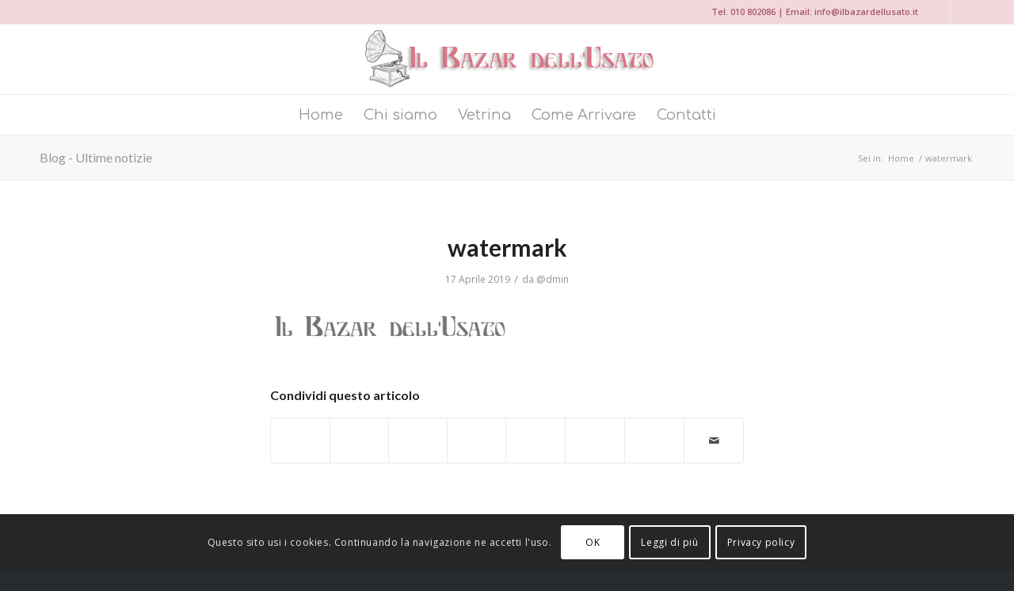

--- FILE ---
content_type: text/html; charset=UTF-8
request_url: https://ilbazardellusato.it/watermark/
body_size: 16459
content:
<!DOCTYPE html>
<html lang="it-IT" class="html_stretched responsive av-preloader-disabled  html_header_top html_logo_center html_bottom_nav_header html_menu_right html_slim html_header_sticky html_header_shrinking html_header_topbar_active html_mobile_menu_phone html_header_searchicon_disabled html_content_align_center html_header_unstick_top_disabled html_header_stretch_disabled html_av-overlay-side html_av-overlay-side-classic html_av-submenu-noclone html_entry_id_327 av-cookies-consent-show-message-bar av-cookies-cookie-consent-enabled av-cookies-can-opt-out av-cookies-user-silent-accept avia-cookie-check-browser-settings av-no-preview av-default-lightbox html_text_menu_active av-mobile-menu-switch-default">
<head>
<meta charset="UTF-8" />
<meta name="robots" content="index, follow" />


<!-- mobile setting -->
<meta name="viewport" content="width=device-width, initial-scale=1">

<!-- Scripts/CSS and wp_head hook -->
<title>watermark | Il Bazar dell'Usato Genova</title>

		<!-- All in One SEO 4.1.0.3 -->
		<script type="application/ld+json" class="aioseo-schema">
			{"@context":"https:\/\/schema.org","@graph":[{"@type":"WebSite","@id":"https:\/\/ilbazardellusato.it\/#website","url":"https:\/\/ilbazardellusato.it\/","name":"Il Bazar dell'Usato Genova","description":"Mercatino usato Genova","publisher":{"@id":"https:\/\/ilbazardellusato.it\/#organization"}},{"@type":"Organization","@id":"https:\/\/ilbazardellusato.it\/#organization","name":"Il Bazar dell'Usato Genova","url":"https:\/\/ilbazardellusato.it\/"},{"@type":"BreadcrumbList","@id":"https:\/\/ilbazardellusato.it\/watermark\/#breadcrumblist","itemListElement":[{"@type":"ListItem","@id":"https:\/\/ilbazardellusato.it\/#listItem","position":"1","item":{"@id":"https:\/\/ilbazardellusato.it\/#item","name":"Home","description":"Mercatino usato Genova","url":"https:\/\/ilbazardellusato.it\/"},"nextItem":"https:\/\/ilbazardellusato.it\/watermark\/#listItem"},{"@type":"ListItem","@id":"https:\/\/ilbazardellusato.it\/watermark\/#listItem","position":"2","item":{"@id":"https:\/\/ilbazardellusato.it\/watermark\/#item","name":"watermark","url":"https:\/\/ilbazardellusato.it\/watermark\/"},"previousItem":"https:\/\/ilbazardellusato.it\/#listItem"}]},{"@type":"Person","@id":"https:\/\/ilbazardellusato.it\/author\/dmin\/#author","url":"https:\/\/ilbazardellusato.it\/author\/dmin\/","name":"@dmin","image":{"@type":"ImageObject","@id":"https:\/\/ilbazardellusato.it\/watermark\/#authorImage","url":"https:\/\/secure.gravatar.com\/avatar\/b12204c5060960df9c6f0e572f30f209?s=96&d=mm&r=g","width":"96","height":"96","caption":"@dmin"}},{"@type":"ItemPage","@id":"https:\/\/ilbazardellusato.it\/watermark\/#itempage","url":"https:\/\/ilbazardellusato.it\/watermark\/","name":"watermark | Il Bazar dell'Usato Genova","inLanguage":"it-IT","isPartOf":{"@id":"https:\/\/ilbazardellusato.it\/#website"},"breadcrumb":{"@id":"https:\/\/ilbazardellusato.it\/watermark\/#breadcrumblist"},"author":"https:\/\/ilbazardellusato.it\/watermark\/#author","creator":"https:\/\/ilbazardellusato.it\/watermark\/#author","datePublished":"2019-04-17T09:57:13+00:00","dateModified":"2019-04-17T09:57:13+00:00"}]}
		</script>
		<!-- All in One SEO -->


				<script type='text/javascript'>

				function avia_cookie_check_sessionStorage()
				{
					//	FF throws error when all cookies blocked !!
					var sessionBlocked = false;
					try
					{
						var test = sessionStorage.getItem( 'aviaCookieRefused' ) != null;
					}
					catch(e)
					{
						sessionBlocked = true;
					}

					var aviaCookieRefused = ! sessionBlocked ? sessionStorage.getItem( 'aviaCookieRefused' ) : null;

					var html = document.getElementsByTagName('html')[0];

					/**
					 * Set a class to avoid calls to sessionStorage
					 */
					if( sessionBlocked || aviaCookieRefused )
					{
						if( html.className.indexOf('av-cookies-session-refused') < 0 )
						{
							html.className += ' av-cookies-session-refused';
						}
					}

					if( sessionBlocked || aviaCookieRefused || document.cookie.match(/aviaCookieConsent/) )
					{
						if( html.className.indexOf('av-cookies-user-silent-accept') >= 0 )
						{
							 html.className = html.className.replace(/\bav-cookies-user-silent-accept\b/g, '');
						}
					}
				}

				avia_cookie_check_sessionStorage();

			</script>
			<link rel='dns-prefetch' href='//s.w.org' />
<link rel="alternate" type="application/rss+xml" title="Il Bazar dell&#039;Usato Genova &raquo; Feed" href="https://ilbazardellusato.it/feed/" />
<link rel="alternate" type="application/rss+xml" title="Il Bazar dell&#039;Usato Genova &raquo; Feed dei commenti" href="https://ilbazardellusato.it/comments/feed/" />

<!-- google webfont font replacement -->

			<script type='text/javascript'>

				(function() {

					/*	check if webfonts are disabled by user setting via cookie - or user must opt in.	*/
					var html = document.getElementsByTagName('html')[0];
					var cookie_check = html.className.indexOf('av-cookies-needs-opt-in') >= 0 || html.className.indexOf('av-cookies-can-opt-out') >= 0;
					var allow_continue = true;
					var silent_accept_cookie = html.className.indexOf('av-cookies-user-silent-accept') >= 0;

					if( cookie_check && ! silent_accept_cookie )
					{
						if( ! document.cookie.match(/aviaCookieConsent/) || html.className.indexOf('av-cookies-session-refused') >= 0 )
						{
							allow_continue = false;
						}
						else
						{
							if( ! document.cookie.match(/aviaPrivacyRefuseCookiesHideBar/) )
							{
								allow_continue = false;
							}
							else if( ! document.cookie.match(/aviaPrivacyEssentialCookiesEnabled/) )
							{
								allow_continue = false;
							}
							else if( document.cookie.match(/aviaPrivacyGoogleWebfontsDisabled/) )
							{
								allow_continue = false;
							}
						}
					}

					if( allow_continue )
					{
						var f = document.createElement('link');

						f.type 	= 'text/css';
						f.rel 	= 'stylesheet';
						f.href 	= 'https://fonts.googleapis.com/css?family=Lato:300,400,700%7COpen+Sans:400,600%7CComfortaa:300,400,700&display=auto';
						f.id 	= 'avia-google-webfont';

						document.getElementsByTagName('head')[0].appendChild(f);
					}
				})();

			</script>
					<script type="text/javascript">
			window._wpemojiSettings = {"baseUrl":"https:\/\/s.w.org\/images\/core\/emoji\/11.2.0\/72x72\/","ext":".png","svgUrl":"https:\/\/s.w.org\/images\/core\/emoji\/11.2.0\/svg\/","svgExt":".svg","source":{"concatemoji":"https:\/\/ilbazardellusato.it\/source_\/wp-includes\/js\/wp-emoji-release.min.js?ver=5.1.21"}};
			!function(e,a,t){var n,r,o,i=a.createElement("canvas"),p=i.getContext&&i.getContext("2d");function s(e,t){var a=String.fromCharCode;p.clearRect(0,0,i.width,i.height),p.fillText(a.apply(this,e),0,0);e=i.toDataURL();return p.clearRect(0,0,i.width,i.height),p.fillText(a.apply(this,t),0,0),e===i.toDataURL()}function c(e){var t=a.createElement("script");t.src=e,t.defer=t.type="text/javascript",a.getElementsByTagName("head")[0].appendChild(t)}for(o=Array("flag","emoji"),t.supports={everything:!0,everythingExceptFlag:!0},r=0;r<o.length;r++)t.supports[o[r]]=function(e){if(!p||!p.fillText)return!1;switch(p.textBaseline="top",p.font="600 32px Arial",e){case"flag":return s([55356,56826,55356,56819],[55356,56826,8203,55356,56819])?!1:!s([55356,57332,56128,56423,56128,56418,56128,56421,56128,56430,56128,56423,56128,56447],[55356,57332,8203,56128,56423,8203,56128,56418,8203,56128,56421,8203,56128,56430,8203,56128,56423,8203,56128,56447]);case"emoji":return!s([55358,56760,9792,65039],[55358,56760,8203,9792,65039])}return!1}(o[r]),t.supports.everything=t.supports.everything&&t.supports[o[r]],"flag"!==o[r]&&(t.supports.everythingExceptFlag=t.supports.everythingExceptFlag&&t.supports[o[r]]);t.supports.everythingExceptFlag=t.supports.everythingExceptFlag&&!t.supports.flag,t.DOMReady=!1,t.readyCallback=function(){t.DOMReady=!0},t.supports.everything||(n=function(){t.readyCallback()},a.addEventListener?(a.addEventListener("DOMContentLoaded",n,!1),e.addEventListener("load",n,!1)):(e.attachEvent("onload",n),a.attachEvent("onreadystatechange",function(){"complete"===a.readyState&&t.readyCallback()})),(n=t.source||{}).concatemoji?c(n.concatemoji):n.wpemoji&&n.twemoji&&(c(n.twemoji),c(n.wpemoji)))}(window,document,window._wpemojiSettings);
		</script>
		<style type="text/css">
img.wp-smiley,
img.emoji {
	display: inline !important;
	border: none !important;
	box-shadow: none !important;
	height: 1em !important;
	width: 1em !important;
	margin: 0 .07em !important;
	vertical-align: -0.1em !important;
	background: none !important;
	padding: 0 !important;
}
</style>
	<link rel='stylesheet' id='wp-block-library-css'  href='https://ilbazardellusato.it/source_/wp-includes/css/dist/block-library/style.min.css?ver=5.1.21' type='text/css' media='all' />
<style id='woocommerce-inline-inline-css' type='text/css'>
.woocommerce form .form-row .required { visibility: visible; }
</style>
<link rel='stylesheet' id='woocommerce_prettyPhoto_css-css'  href='https://ilbazardellusato.it/source_/wp-content/plugins/woocommerce/assets/css/prettyPhoto.css?ver=3.5.10' type='text/css' media='all' />
<link rel='stylesheet' id='yith_ywraq_frontend-css'  href='https://ilbazardellusato.it/source_/wp-content/plugins/yith-woocommerce-request-a-quote/assets/css/frontend.css?ver=5.1.21' type='text/css' media='all' />
<link rel='stylesheet' id='avia-merged-styles-css'  href='https://ilbazardellusato.it/source_/wp-content/uploads/dynamic_avia/avia-merged-styles-f095a07bc15217558f29b095fa4428aa---6605274423be1.css' type='text/css' media='all' />
<script type='text/javascript' src='https://ilbazardellusato.it/source_/wp-includes/js/jquery/jquery.js?ver=1.12.4'></script>
<script type='text/javascript' src='https://ilbazardellusato.it/source_/wp-includes/js/jquery/jquery-migrate.min.js?ver=1.4.1'></script>
<script type='text/javascript' src='https://ilbazardellusato.it/source_/wp-content/uploads/dynamic_avia/avia-head-scripts-1b2fa21ed701d2e2fd990de02ca6998d---66052744292ed.js'></script>
<link rel='https://api.w.org/' href='https://ilbazardellusato.it/wp-json/' />
<link rel="EditURI" type="application/rsd+xml" title="RSD" href="https://ilbazardellusato.it/source_/xmlrpc.php?rsd" />
<link rel="wlwmanifest" type="application/wlwmanifest+xml" href="https://ilbazardellusato.it/source_/wp-includes/wlwmanifest.xml" /> 
<meta name="generator" content="WordPress 5.1.21" />
<meta name="generator" content="WooCommerce 3.5.10" />
<link rel='shortlink' href='https://ilbazardellusato.it/?p=327' />
<link rel="alternate" type="application/json+oembed" href="https://ilbazardellusato.it/wp-json/oembed/1.0/embed?url=https%3A%2F%2Filbazardellusato.it%2Fwatermark%2F" />
<link rel="alternate" type="text/xml+oembed" href="https://ilbazardellusato.it/wp-json/oembed/1.0/embed?url=https%3A%2F%2Filbazardellusato.it%2Fwatermark%2F&#038;format=xml" />
<link rel="profile" href="https://gmpg.org/xfn/11" />
<link rel="alternate" type="application/rss+xml" title="Il Bazar dell&#039;Usato Genova RSS2 Feed" href="https://ilbazardellusato.it/feed/" />
<link rel="pingback" href="https://ilbazardellusato.it/source_/xmlrpc.php" />
<!--[if lt IE 9]><script src="https://ilbazardellusato.it/source_/wp-content/themes/enfold/js/html5shiv.js"></script><![endif]-->
<link rel="icon" href="https://ilbazardellusato.it/source_/wp-content/uploads/2019/04/favicon-300x300.png" type="image/png">
	<noscript><style>.woocommerce-product-gallery{ opacity: 1 !important; }</style></noscript>
	
<!-- To speed up the rendering and to display the site as fast as possible to the user we include some styles and scripts for above the fold content inline -->
<script type="text/javascript">'use strict';var avia_is_mobile=!1;if(/Android|webOS|iPhone|iPad|iPod|BlackBerry|IEMobile|Opera Mini/i.test(navigator.userAgent)&&'ontouchstart' in document.documentElement){avia_is_mobile=!0;document.documentElement.className+=' avia_mobile '}
else{document.documentElement.className+=' avia_desktop '};document.documentElement.className+=' js_active ';(function(){var e=['-webkit-','-moz-','-ms-',''],n='',o=!1,a=!1;for(var t in e){if(e[t]+'transform' in document.documentElement.style){o=!0;n=e[t]+'transform'};if(e[t]+'perspective' in document.documentElement.style){a=!0}};if(o){document.documentElement.className+=' avia_transform '};if(a){document.documentElement.className+=' avia_transform3d '};if(typeof document.getElementsByClassName=='function'&&typeof document.documentElement.getBoundingClientRect=='function'&&avia_is_mobile==!1){if(n&&window.innerHeight>0){setTimeout(function(){var e=0,o={},a=0,t=document.getElementsByClassName('av-parallax'),i=window.pageYOffset||document.documentElement.scrollTop;for(e=0;e<t.length;e++){t[e].style.top='0px';o=t[e].getBoundingClientRect();a=Math.ceil((window.innerHeight+i-o.top)*0.3);t[e].style[n]='translate(0px, '+a+'px)';t[e].style.top='auto';t[e].className+=' enabled-parallax '}},50)}}})();</script><style type="text/css">
		@font-face {font-family: 'entypo-fontello'; font-weight: normal; font-style: normal; font-display: auto;
		src: url('https://ilbazardellusato.it/source_/wp-content/themes/enfold/config-templatebuilder/avia-template-builder/assets/fonts/entypo-fontello.woff2') format('woff2'),
		url('https://ilbazardellusato.it/source_/wp-content/themes/enfold/config-templatebuilder/avia-template-builder/assets/fonts/entypo-fontello.woff') format('woff'),
		url('https://ilbazardellusato.it/source_/wp-content/themes/enfold/config-templatebuilder/avia-template-builder/assets/fonts/entypo-fontello.ttf') format('truetype'),
		url('https://ilbazardellusato.it/source_/wp-content/themes/enfold/config-templatebuilder/avia-template-builder/assets/fonts/entypo-fontello.svg#entypo-fontello') format('svg'),
		url('https://ilbazardellusato.it/source_/wp-content/themes/enfold/config-templatebuilder/avia-template-builder/assets/fonts/entypo-fontello.eot'),
		url('https://ilbazardellusato.it/source_/wp-content/themes/enfold/config-templatebuilder/avia-template-builder/assets/fonts/entypo-fontello.eot?#iefix') format('embedded-opentype');
		} #top .avia-font-entypo-fontello, body .avia-font-entypo-fontello, html body [data-av_iconfont='entypo-fontello']:before{ font-family: 'entypo-fontello'; }
		</style>

<!--
Debugging Info for Theme support: 

Theme: Enfold
Version: 5.6.12
Installed: enfold
AviaFramework Version: 5.6
AviaBuilder Version: 5.3
aviaElementManager Version: 1.0.1
ML:128-PU:68-PLA:5
WP:5.1.21
Compress: CSS:all theme files - JS:all theme files
Updates: disabled
PLAu:4
-->
</head>

<body id="top" class="attachment attachment-template-default single single-attachment postid-327 attachmentid-327 attachment-png stretched rtl_columns av-curtain-numeric lato open_sans  woocommerce-no-js avia-responsive-images-support avia-woocommerce-30 av-recaptcha-enabled av-google-badge-hide" itemscope="itemscope" itemtype="https://schema.org/WebPage" >

	
	<div id='wrap_all'>

	
<header id='header' class='all_colors header_color light_bg_color  av_header_top av_logo_center av_bottom_nav_header av_menu_right av_slim av_header_sticky av_header_shrinking av_header_stretch_disabled av_mobile_menu_phone av_header_searchicon_disabled av_header_unstick_top_disabled av_header_border_disabled' data-av_shrink_factor='50' role="banner" itemscope="itemscope" itemtype="https://schema.org/WPHeader" >

		<div id='header_meta' class='container_wrap container_wrap_meta  av_icon_active_right av_extra_header_active av_phone_active_right av_entry_id_327'>

			      <div class='container'>
			      <ul class='noLightbox social_bookmarks icon_count_2'><li class='social_bookmarks_instagram av-social-link-instagram social_icon_1'><a target="_blank" aria-label="Collegamento a Instagram" href='https://www.instagram.com/bazarusatoeantiquariato/?hl=it' aria-hidden='false' title='Instagram' rel="noopener noreferrer"><span class='avia_hidden_link_text'>Instagram</span></a></li><li class='social_bookmarks_facebook av-social-link-facebook social_icon_2'><a target="_blank" aria-label="Collegamento a Facebook" href='https://www.facebook.com/Bazar-dellUsato-vintage-e-antichit%C3%A0-101821452555677' aria-hidden='false' title='Facebook' rel="noopener noreferrer"><span class='avia_hidden_link_text'>Facebook</span></a></li></ul><div class='phone-info '><div>Tel. <a href="tel:010802086">010 802086</a> | Email: <a href="mailto:info@ilbazardellusato.it">info@ilbazardellusato.it</a></div></div>			      </div>
		</div>

		<div  id='header_main' class='container_wrap container_wrap_logo'>

        <ul  class = 'menu-item cart_dropdown ' data-success='è stato aggiunto al carrello'><li class="cart_dropdown_first"><a class='cart_dropdown_link' href='https://ilbazardellusato.it'><span aria-hidden='true' data-av_icon='' data-av_iconfont='entypo-fontello'></span><span class='av-cart-counter '>0</span><span class="avia_hidden_link_text">Carrello</span></a><!--<span class='cart_subtotal'><span class="woocommerce-Price-amount amount">0,00<span class="woocommerce-Price-currencySymbol">&euro;</span></span></span>--><div class="dropdown_widget dropdown_widget_cart"><div class="avia-arrow"></div><div class="widget_shopping_cart_content"></div></div></li></ul><div class='container av-logo-container'><div class='inner-container'><span class='logo avia-standard-logo'><a href='https://ilbazardellusato.it/' class='' aria-label='logo4' title='logo4'><img src="https://ilbazardellusato.it/source_/wp-content/uploads/2019/03/logo4.png" srcset="https://ilbazardellusato.it/source_/wp-content/uploads/2019/03/logo4.png 523w, https://ilbazardellusato.it/source_/wp-content/uploads/2019/03/logo4-300x69.png 300w" sizes="(max-width: 523px) 100vw, 523px" height="100" width="300" alt='Il Bazar dell&#039;Usato Genova' title='logo4' /></a></span></div></div><div id='header_main_alternate' class='container_wrap'><div class='container'><nav class='main_menu' data-selectname='Seleziona una pagina'  role="navigation" itemscope="itemscope" itemtype="https://schema.org/SiteNavigationElement" ><div class="avia-menu av-main-nav-wrap"><ul role="menu" class="menu av-main-nav" id="avia-menu"><li role="menuitem" id="menu-item-38" class="menu-item menu-item-type-post_type menu-item-object-page menu-item-home menu-item-top-level menu-item-top-level-1"><a href="https://ilbazardellusato.it/" itemprop="url" tabindex="0"><span class="avia-bullet"></span><span class="avia-menu-text">Home</span><span class="avia-menu-fx"><span class="avia-arrow-wrap"><span class="avia-arrow"></span></span></span></a></li>
<li role="menuitem" id="menu-item-39" class="menu-item menu-item-type-post_type menu-item-object-page menu-item-top-level menu-item-top-level-2"><a href="https://ilbazardellusato.it/compravendita-oggetti-usati-genova/" itemprop="url" tabindex="0"><span class="avia-bullet"></span><span class="avia-menu-text">Chi siamo</span><span class="avia-menu-fx"><span class="avia-arrow-wrap"><span class="avia-arrow"></span></span></span></a></li>
<li role="menuitem" id="menu-item-122" class="menu-item menu-item-type-post_type menu-item-object-page menu-item-has-children menu-item-top-level menu-item-top-level-3"><a href="https://ilbazardellusato.it/oggettistica-antica-per-la-casa/" itemprop="url" tabindex="0"><span class="avia-bullet"></span><span class="avia-menu-text">Vetrina</span><span class="avia-menu-fx"><span class="avia-arrow-wrap"><span class="avia-arrow"></span></span></span></a>


<ul class="sub-menu">
	<li role="menuitem" id="menu-item-65" class="menu-item menu-item-type-taxonomy menu-item-object-product_cat"><a href="https://ilbazardellusato.it/categoria-prodotto/ceramiche-e-porcellane/" itemprop="url" tabindex="0"><span class="avia-bullet"></span><span class="avia-menu-text">Ceramiche e porcellane</span></a></li>
	<li role="menuitem" id="menu-item-66" class="menu-item menu-item-type-taxonomy menu-item-object-product_cat"><a href="https://ilbazardellusato.it/categoria-prodotto/collezionismo/" itemprop="url" tabindex="0"><span class="avia-bullet"></span><span class="avia-menu-text">Collezionismo</span></a></li>
	<li role="menuitem" id="menu-item-67" class="menu-item menu-item-type-taxonomy menu-item-object-product_cat"><a href="https://ilbazardellusato.it/categoria-prodotto/complementi-darredo/" itemprop="url" tabindex="0"><span class="avia-bullet"></span><span class="avia-menu-text">Complementi d&#8217;arredo</span></a></li>
	<li role="menuitem" id="menu-item-68" class="menu-item menu-item-type-taxonomy menu-item-object-product_cat"><a href="https://ilbazardellusato.it/categoria-prodotto/illuminazione/" itemprop="url" tabindex="0"><span class="avia-bullet"></span><span class="avia-menu-text">Illuminazione</span></a></li>
	<li role="menuitem" id="menu-item-69" class="menu-item menu-item-type-taxonomy menu-item-object-product_cat"><a href="https://ilbazardellusato.it/categoria-prodotto/mobili/" itemprop="url" tabindex="0"><span class="avia-bullet"></span><span class="avia-menu-text">Mobili</span></a></li>
	<li role="menuitem" id="menu-item-70" class="menu-item menu-item-type-taxonomy menu-item-object-product_cat"><a href="https://ilbazardellusato.it/categoria-prodotto/oggettistica/" itemprop="url" tabindex="0"><span class="avia-bullet"></span><span class="avia-menu-text">Oggettistica</span></a></li>
</ul>
</li>
<li role="menuitem" id="menu-item-40" class="menu-item menu-item-type-post_type menu-item-object-page menu-item-top-level menu-item-top-level-4"><a href="https://ilbazardellusato.it/mercatino-usato-genova/" itemprop="url" tabindex="0"><span class="avia-bullet"></span><span class="avia-menu-text">Come Arrivare</span><span class="avia-menu-fx"><span class="avia-arrow-wrap"><span class="avia-arrow"></span></span></span></a></li>
<li role="menuitem" id="menu-item-41" class="menu-item menu-item-type-post_type menu-item-object-page menu-item-top-level menu-item-top-level-5"><a href="https://ilbazardellusato.it/mercatino-usato-online/" itemprop="url" tabindex="0"><span class="avia-bullet"></span><span class="avia-menu-text">Contatti</span><span class="avia-menu-fx"><span class="avia-arrow-wrap"><span class="avia-arrow"></span></span></span></a></li>
<li class="av-burger-menu-main menu-item-avia-special " role="menuitem">
	        			<a href="#" aria-label="Menu" aria-hidden="false">
							<span class="av-hamburger av-hamburger--spin av-js-hamburger">
								<span class="av-hamburger-box">
						          <span class="av-hamburger-inner"></span>
						          <strong>Menu</strong>
								</span>
							</span>
							<span class="avia_hidden_link_text">Menu</span>
						</a>
	        		   </li></ul></div></nav></div> </div> 
		<!-- end container_wrap-->
		</div>
<div class="header_bg"></div>
<!-- end header -->
</header>

	<div id='main' class='all_colors' data-scroll-offset='88'>

	<div class='stretch_full container_wrap alternate_color light_bg_color title_container'><div class='container'><strong class='main-title entry-title '><a href='https://ilbazardellusato.it/' rel='bookmark' title='Link Permanente: Blog - Ultime notizie'  itemprop="headline" >Blog - Ultime notizie</a></strong><div class="breadcrumb breadcrumbs avia-breadcrumbs"><div class="breadcrumb-trail" ><span class="trail-before"><span class="breadcrumb-title">Sei in:</span></span> <span  itemscope="itemscope" itemtype="https://schema.org/BreadcrumbList" ><span  itemscope="itemscope" itemtype="https://schema.org/ListItem" itemprop="itemListElement" ><a itemprop="url" href="https://ilbazardellusato.it" title="Il Bazar dell&#039;Usato Genova" rel="home" class="trail-begin"><span itemprop="name">Home</span></a><span itemprop="position" class="hidden">1</span></span></span> <span class="sep">/</span> <span class="trail-end">watermark</span></div></div></div></div>
		<div class='container_wrap container_wrap_first main_color fullsize'>

			<div class='container template-blog template-single-blog '>

				<main class='content units av-content-full alpha  av-main-single'  role="main" itemprop="mainContentOfPage" >

					<article class="post-entry post-entry-type-standard post-entry-327 post-loop-1 post-parity-odd post-entry-last single-big post  post-327 attachment type-attachment status-inherit hentry"  itemscope="itemscope" itemtype="https://schema.org/CreativeWork" ><div class="blog-meta"></div><div class='entry-content-wrapper clearfix standard-content'><header class="entry-content-header"><h1 class='post-title entry-title '  itemprop="headline" >watermark<span class="post-format-icon minor-meta"></span></h1><span class="post-meta-infos"><time class="date-container minor-meta updated"  itemprop="datePublished" datetime="2019-04-17T11:57:13+01:00" >17 Aprile 2019</time><span class="text-sep">/</span><span class="blog-author minor-meta">da <span class="entry-author-link"  itemprop="author" ><span class="author"><span class="fn"><a href="https://ilbazardellusato.it/author/dmin/" title="Articoli scritti da: @dmin" rel="author">@dmin</a></span></span></span></span></span></header><div class="entry-content"  itemprop="text" ><p class="attachment"><a href='https://ilbazardellusato.it/source_/wp-content/uploads/2019/04/watermark.png'><img width="300" height="54" src="https://ilbazardellusato.it/source_/wp-content/uploads/2019/04/watermark-300x54.png" class="attachment-medium size-medium" alt="" srcset="https://ilbazardellusato.it/source_/wp-content/uploads/2019/04/watermark-300x54.png 300w, https://ilbazardellusato.it/source_/wp-content/uploads/2019/04/watermark.png 434w" sizes="(max-width: 300px) 100vw, 300px" /></a></p>
</div><footer class="entry-footer"><div class='av-social-sharing-box av-social-sharing-box-default av-social-sharing-box-fullwidth'><div class="av-share-box"><h5 class='av-share-link-description av-no-toc '>Condividi questo articolo</h5><ul class="av-share-box-list noLightbox"><li class='av-share-link av-social-link-facebook' ><a target="_blank" aria-label="Condividi su Facebook" href='https://www.facebook.com/sharer.php?u=https://ilbazardellusato.it/watermark/&#038;t=watermark' aria-hidden='false' title='' data-avia-related-tooltip='Condividi su Facebook' rel="noopener noreferrer"><span class='avia_hidden_link_text'>Condividi su Facebook</span></a></li><li class='av-share-link av-social-link-twitter' ><a target="_blank" aria-label="Condividi su Twitter" href='https://twitter.com/share?text=watermark&#038;url=https://ilbazardellusato.it/?p=327' aria-hidden='false' title='' data-avia-related-tooltip='Condividi su Twitter' rel="noopener noreferrer"><span class='avia_hidden_link_text'>Condividi su Twitter</span></a></li><li class='av-share-link av-social-link-pinterest' ><a target="_blank" aria-label="Condividi su Pinterest" href='https://pinterest.com/pin/create/button/?url=https%3A%2F%2Filbazardellusato.it%2Fwatermark%2F&#038;description=watermark&#038;media=https%3A%2F%2Filbazardellusato.it%2Fsource_%2Fwp-content%2Fuploads%2F2019%2F04%2Fwatermark.png' aria-hidden='false' title='' data-avia-related-tooltip='Condividi su Pinterest' rel="noopener noreferrer"><span class='avia_hidden_link_text'>Condividi su Pinterest</span></a></li><li class='av-share-link av-social-link-linkedin' ><a target="_blank" aria-label="Condividi su LinkedIn" href='https://linkedin.com/shareArticle?mini=true&#038;title=watermark&#038;url=https://ilbazardellusato.it/watermark/' aria-hidden='false' title='' data-avia-related-tooltip='Condividi su LinkedIn' rel="noopener noreferrer"><span class='avia_hidden_link_text'>Condividi su LinkedIn</span></a></li><li class='av-share-link av-social-link-tumblr' ><a target="_blank" aria-label="Condividi su Tumblr" href='https://www.tumblr.com/share/link?url=https%3A%2F%2Filbazardellusato.it%2Fwatermark%2F&#038;name=watermark&#038;description=' aria-hidden='false' title='' data-avia-related-tooltip='Condividi su Tumblr' rel="noopener noreferrer"><span class='avia_hidden_link_text'>Condividi su Tumblr</span></a></li><li class='av-share-link av-social-link-vk' ><a target="_blank" aria-label="Condividi su Vk" href='https://vk.com/share.php?url=https://ilbazardellusato.it/watermark/' aria-hidden='false' title='' data-avia-related-tooltip='Condividi su Vk' rel="noopener noreferrer"><span class='avia_hidden_link_text'>Condividi su Vk</span></a></li><li class='av-share-link av-social-link-reddit' ><a target="_blank" aria-label="Condividi su Reddit" href='https://reddit.com/submit?url=https://ilbazardellusato.it/watermark/&#038;title=watermark' aria-hidden='false' title='' data-avia-related-tooltip='Condividi su Reddit' rel="noopener noreferrer"><span class='avia_hidden_link_text'>Condividi su Reddit</span></a></li><li class='av-share-link av-social-link-mail' ><a  aria-label="Condividi attraverso Mail" href='mailto:?subject=watermark&#038;body=https://ilbazardellusato.it/watermark/' aria-hidden='false' data-av_icon='' data-av_iconfont='entypo-fontello' title='' data-avia-related-tooltip='Condividi attraverso Mail'><span class='avia_hidden_link_text'>Condividi attraverso Mail</span></a></li></ul></div></div></footer><div class='post_delimiter'></div></div><div class="post_author_timeline"></div><span class='hidden'>
				<span class='av-structured-data'  itemprop="image" itemscope="itemscope" itemtype="https://schema.org/ImageObject" >
						<span itemprop='url'>https://ilbazardellusato.it/source_/wp-content/uploads/2019/03/logo4.png</span>
						<span itemprop='height'>0</span>
						<span itemprop='width'>0</span>
				</span>
				<span class='av-structured-data'  itemprop="publisher" itemtype="https://schema.org/Organization" itemscope="itemscope" >
						<span itemprop='name'>@dmin</span>
						<span itemprop='logo' itemscope itemtype='https://schema.org/ImageObject'>
							<span itemprop='url'>https://ilbazardellusato.it/source_/wp-content/uploads/2019/03/logo4.png</span>
						</span>
				</span><span class='av-structured-data'  itemprop="author" itemscope="itemscope" itemtype="https://schema.org/Person" ><span itemprop='name'>@dmin</span></span><span class='av-structured-data'  itemprop="datePublished" datetime="2019-04-17T11:57:13+01:00" >2019-04-17 11:57:13</span><span class='av-structured-data'  itemprop="dateModified" itemtype="https://schema.org/dateModified" >2019-04-17 11:57:13</span><span class='av-structured-data'  itemprop="mainEntityOfPage" itemtype="https://schema.org/mainEntityOfPage" ><span itemprop='name'>watermark</span></span></span></article><div class='single-big'></div>


<div class='comment-entry post-entry'>


</div>

				<!--end content-->
				</main>

				
			</div><!--end container-->

		</div><!-- close default .container_wrap element -->

				<div class='container_wrap footer_color' id='footer'>

					<div class='container'>

						<div class='flex_column av_one_third  first el_before_av_one_third'><section id="custom_html-2" class="widget_text widget clearfix widget_custom_html"><h3 class="widgettitle">Il Bazar dell&#8217;usato e dell&#8217;antiquariato</h3><div class="textwidget custom-html-widget"><div class="avia-icon-list-container   avia-builder-el-3  el_after_av_textblock  el_before_av_codeblock "><ul class="avia-icon-list avia-icon-list-left av-iconlist-small avia_animate_when_almost_visible avia-iconlist-animate avia_start_animation">
<li><div class="iconlist_icon  avia-font-entypo-fontello"><span class="iconlist-char " aria-hidden="true" data-av_icon="" data-av_iconfont="entypo-fontello"></span></div><article class="article-icon-entry av-iconlist-empty" itemscope="itemscope" itemtype="https://schema.org/CreativeWork"><div class="iconlist_content_wrap"><header class="entry-content-header"><div class="av_iconlist_title iconlist_title_small  " itemprop="headline">Via Struppa 3a-R 16165 Genova (GE)</div></header><div class="iconlist_content  " itemprop="text"></div></div><footer class="entry-footer"></footer></article><div class="iconlist-timeline"></div></li>
<li><div class="iconlist_icon  avia-font-entypo-fontello"><span class="iconlist-char " aria-hidden="true" data-av_icon="" data-av_iconfont="entypo-fontello"></span></div><article class="article-icon-entry av-iconlist-empty" itemscope="itemscope" itemtype="https://schema.org/CreativeWork"><div class="iconlist_content_wrap"><header class="entry-content-header"><div class="av_iconlist_title iconlist_title_small  " itemprop="headline"><a href="tel:+39010802086" title="010 802086">010 802086</a></div></header><div class="iconlist_content  " itemprop="text"></div></div><footer class="entry-footer"></footer></article><div class="iconlist-timeline"></div></li>
<li><div class="iconlist_icon  avia-font-entypo-fontello"><span class="iconlist-char " aria-hidden="true" data-av_icon="" data-av_iconfont="entypo-fontello"></span></div><article class="article-icon-entry av-iconlist-empty" itemscope="itemscope" itemtype="https://schema.org/CreativeWork"><div class="iconlist_content_wrap"><header class="entry-content-header"><div class="av_iconlist_title iconlist_title_small  " itemprop="headline"><a href="mailto:mailto:info@ilbazardellusato.it " title=" info@ilbazardellusato.it "> info@ilbazardellusato.it </a></div></header><div class="iconlist_content  " itemprop="text"></div></div><footer class="entry-footer"></footer></article><div class="iconlist-timeline"></div></li>
<li><div class="iconlist_icon  avia-font-entypo-fontello"><span class="iconlist-char " aria-hidden="true" data-av_icon="" data-av_iconfont="entypo-fontello"></span></div><article class="article-icon-entry " itemscope="itemscope" itemtype="https://schema.org/CreativeWork"><div class="iconlist_content_wrap"><header class="entry-content-header"><div class="av_iconlist_title iconlist_title_small  " itemprop="headline">Puoi mandare le foto dei tuoi oggetti che desideri vendere all’indirizzo email qui sotto:</div></header><div class="iconlist_content  " itemprop="text"><p><a href="mailto:foto@ilbazardellusato.it">foto@ilbazardellusato.it</a></p>
</div></div><footer class="entry-footer"></footer></article><div class="iconlist-timeline"></div></li>
</ul></div></div><span class="seperator extralight-border"></span></section><section id="text-2" class="widget clearfix widget_text">			<div class="textwidget"><p><a href="https://ilbazardellusato.it/privacy-policy/" target="_blank">Privacy Policy</a></p>
</div>
		<span class="seperator extralight-border"></span></section></div><div class='flex_column av_one_third  el_after_av_one_third el_before_av_one_third '><section id="woocommerce_product_categories-2" class="widget clearfix woocommerce widget_product_categories"><h3 class="widgettitle">Categorie prodotto</h3><ul class="product-categories"><li class="cat-item cat-item-19"><a href="https://ilbazardellusato.it/categoria-prodotto/ceramiche-e-porcellane/">Ceramiche e porcellane</a> <span class="count">(36)</span></li>
<li class="cat-item cat-item-22"><a href="https://ilbazardellusato.it/categoria-prodotto/collezionismo/">Collezionismo</a> <span class="count">(4)</span></li>
<li class="cat-item cat-item-18"><a href="https://ilbazardellusato.it/categoria-prodotto/complementi-darredo/">Complementi d'arredo</a> <span class="count">(4)</span></li>
<li class="cat-item cat-item-21"><a href="https://ilbazardellusato.it/categoria-prodotto/illuminazione/">Illuminazione</a> <span class="count">(7)</span></li>
<li class="cat-item cat-item-17"><a href="https://ilbazardellusato.it/categoria-prodotto/mobili/">Mobili</a> <span class="count">(4)</span></li>
<li class="cat-item cat-item-20"><a href="https://ilbazardellusato.it/categoria-prodotto/oggettistica/">Oggettistica</a> <span class="count">(5)</span></li>
<li class="cat-item cat-item-80"><a href="https://ilbazardellusato.it/categoria-prodotto/posateria/">Posateria</a> <span class="count">(2)</span></li>
</ul><span class="seperator extralight-border"></span></section><section id="woocommerce_product_tag_cloud-2" class="widget clearfix woocommerce widget_product_tag_cloud"><h3 class="widgettitle">Tag prodotto</h3><div class="tagcloud"><a href="https://ilbazardellusato.it/tag-prodotto/antico/" class="tag-cloud-link tag-link-46 tag-link-position-1" style="font-size: 17.927272727273pt;" aria-label="antico (11 prodotti)">antico</a>
<a href="https://ilbazardellusato.it/tag-prodotto/bavaria/" class="tag-cloud-link tag-link-26 tag-link-position-2" style="font-size: 14.109090909091pt;" aria-label="bavaria (5 prodotti)">bavaria</a>
<a href="https://ilbazardellusato.it/tag-prodotto/capodimonte/" class="tag-cloud-link tag-link-65 tag-link-position-3" style="font-size: 8pt;" aria-label="Capodimonte (1 prodotto)">Capodimonte</a>
<a href="https://ilbazardellusato.it/tag-prodotto/ceramica/" class="tag-cloud-link tag-link-32 tag-link-position-4" style="font-size: 20.218181818182pt;" aria-label="ceramica (17 prodotti)">ceramica</a>
<a href="https://ilbazardellusato.it/tag-prodotto/cristalliera/" class="tag-cloud-link tag-link-61 tag-link-position-5" style="font-size: 8pt;" aria-label="cristalliera (1 prodotto)">cristalliera</a>
<a href="https://ilbazardellusato.it/tag-prodotto/cristallo/" class="tag-cloud-link tag-link-23 tag-link-position-6" style="font-size: 10.290909090909pt;" aria-label="cristallo (2 prodotti)">cristallo</a>
<a href="https://ilbazardellusato.it/tag-prodotto/decorato-a-mano/" class="tag-cloud-link tag-link-28 tag-link-position-7" style="font-size: 14.109090909091pt;" aria-label="decorato a mano (5 prodotti)">decorato a mano</a>
<a href="https://ilbazardellusato.it/tag-prodotto/deruta/" class="tag-cloud-link tag-link-31 tag-link-position-8" style="font-size: 8pt;" aria-label="Deruta (1 prodotto)">Deruta</a>
<a href="https://ilbazardellusato.it/tag-prodotto/design/" class="tag-cloud-link tag-link-45 tag-link-position-9" style="font-size: 8pt;" aria-label="design (1 prodotto)">design</a>
<a href="https://ilbazardellusato.it/tag-prodotto/funghi/" class="tag-cloud-link tag-link-30 tag-link-position-10" style="font-size: 8pt;" aria-label="funghi (1 prodotto)">funghi</a>
<a href="https://ilbazardellusato.it/tag-prodotto/germany/" class="tag-cloud-link tag-link-51 tag-link-position-11" style="font-size: 8pt;" aria-label="Germany (1 prodotto)">Germany</a>
<a href="https://ilbazardellusato.it/tag-prodotto/inglese/" class="tag-cloud-link tag-link-47 tag-link-position-12" style="font-size: 14.109090909091pt;" aria-label="inglese (5 prodotti)">inglese</a>
<a href="https://ilbazardellusato.it/tag-prodotto/lampadario/" class="tag-cloud-link tag-link-24 tag-link-position-13" style="font-size: 13.090909090909pt;" aria-label="lampadario (4 prodotti)">lampadario</a>
<a href="https://ilbazardellusato.it/tag-prodotto/made-in-china/" class="tag-cloud-link tag-link-53 tag-link-position-14" style="font-size: 8pt;" aria-label="Made in China (1 prodotto)">Made in China</a>
<a href="https://ilbazardellusato.it/tag-prodotto/made-in-england/" class="tag-cloud-link tag-link-40 tag-link-position-15" style="font-size: 15pt;" aria-label="Made in England (6 prodotti)">Made in England</a>
<a href="https://ilbazardellusato.it/tag-prodotto/modernariato/" class="tag-cloud-link tag-link-43 tag-link-position-16" style="font-size: 8pt;" aria-label="modernariato (1 prodotto)">modernariato</a>
<a href="https://ilbazardellusato.it/tag-prodotto/motivi-floreali/" class="tag-cloud-link tag-link-58 tag-link-position-17" style="font-size: 15pt;" aria-label="motivi floreali (6 prodotti)">motivi floreali</a>
<a href="https://ilbazardellusato.it/tag-prodotto/piatti/" class="tag-cloud-link tag-link-35 tag-link-position-18" style="font-size: 17.418181818182pt;" aria-label="piatti (10 prodotti)">piatti</a>
<a href="https://ilbazardellusato.it/tag-prodotto/piattini-traforati/" class="tag-cloud-link tag-link-52 tag-link-position-19" style="font-size: 8pt;" aria-label="piattini traforati (1 prodotto)">piattini traforati</a>
<a href="https://ilbazardellusato.it/tag-prodotto/piatto-da-collezione/" class="tag-cloud-link tag-link-64 tag-link-position-20" style="font-size: 15pt;" aria-label="piatto da collezione (6 prodotti)">piatto da collezione</a>
<a href="https://ilbazardellusato.it/tag-prodotto/piatto-decorativo/" class="tag-cloud-link tag-link-27 tag-link-position-21" style="font-size: 15.636363636364pt;" aria-label="piatto decorativo (7 prodotti)">piatto decorativo</a>
<a href="https://ilbazardellusato.it/tag-prodotto/porcellana/" class="tag-cloud-link tag-link-25 tag-link-position-22" style="font-size: 19.2pt;" aria-label="porcellana (14 prodotti)">porcellana</a>
<a href="https://ilbazardellusato.it/tag-prodotto/porcellana-pregiata/" class="tag-cloud-link tag-link-57 tag-link-position-23" style="font-size: 14.109090909091pt;" aria-label="porcellana pregiata (5 prodotti)">porcellana pregiata</a>
<a href="https://ilbazardellusato.it/tag-prodotto/posate/" class="tag-cloud-link tag-link-68 tag-link-position-24" style="font-size: 10.290909090909pt;" aria-label="posate (2 prodotti)">posate</a>
<a href="https://ilbazardellusato.it/tag-prodotto/posate-da-dessert/" class="tag-cloud-link tag-link-81 tag-link-position-25" style="font-size: 10.290909090909pt;" aria-label="posate da dessert (2 prodotti)">posate da dessert</a>
<a href="https://ilbazardellusato.it/tag-prodotto/richard-ginori/" class="tag-cloud-link tag-link-67 tag-link-position-26" style="font-size: 10.290909090909pt;" aria-label="Richard Ginori (2 prodotti)">Richard Ginori</a>
<a href="https://ilbazardellusato.it/tag-prodotto/rosenthal/" class="tag-cloud-link tag-link-55 tag-link-position-27" style="font-size: 8pt;" aria-label="Rosenthal (1 prodotto)">Rosenthal</a>
<a href="https://ilbazardellusato.it/tag-prodotto/seltmann-weiden/" class="tag-cloud-link tag-link-34 tag-link-position-28" style="font-size: 8pt;" aria-label="Seltmann Weiden (1 prodotto)">Seltmann Weiden</a>
<a href="https://ilbazardellusato.it/tag-prodotto/servizio-da-caffe/" class="tag-cloud-link tag-link-54 tag-link-position-29" style="font-size: 10.290909090909pt;" aria-label="servizio da caffè (2 prodotti)">servizio da caffè</a>
<a href="https://ilbazardellusato.it/tag-prodotto/sheffield/" class="tag-cloud-link tag-link-63 tag-link-position-30" style="font-size: 8pt;" aria-label="Sheffield (1 prodotto)">Sheffield</a>
<a href="https://ilbazardellusato.it/tag-prodotto/soc-cer-richard/" class="tag-cloud-link tag-link-62 tag-link-position-31" style="font-size: 11.818181818182pt;" aria-label="Soc.Cer.Richard (3 prodotti)">Soc.Cer.Richard</a>
<a href="https://ilbazardellusato.it/tag-prodotto/statuina/" class="tag-cloud-link tag-link-66 tag-link-position-32" style="font-size: 8pt;" aria-label="Statuina (1 prodotto)">Statuina</a>
<a href="https://ilbazardellusato.it/tag-prodotto/stile-barocco/" class="tag-cloud-link tag-link-60 tag-link-position-33" style="font-size: 8pt;" aria-label="stile barocco (1 prodotto)">stile barocco</a>
<a href="https://ilbazardellusato.it/tag-prodotto/tazza-da-collezione/" class="tag-cloud-link tag-link-59 tag-link-position-34" style="font-size: 8pt;" aria-label="tazza da collezione (1 prodotto)">tazza da collezione</a>
<a href="https://ilbazardellusato.it/tag-prodotto/tazza-da-te/" class="tag-cloud-link tag-link-56 tag-link-position-35" style="font-size: 11.818181818182pt;" aria-label="tazza da tè (3 prodotti)">tazza da tè</a>
<a href="https://ilbazardellusato.it/tag-prodotto/tazza-inglese/" class="tag-cloud-link tag-link-49 tag-link-position-36" style="font-size: 10.290909090909pt;" aria-label="tazza inglese (2 prodotti)">tazza inglese</a>
<a href="https://ilbazardellusato.it/tag-prodotto/tazzine/" class="tag-cloud-link tag-link-38 tag-link-position-37" style="font-size: 13.090909090909pt;" aria-label="tazzine (4 prodotti)">tazzine</a>
<a href="https://ilbazardellusato.it/tag-prodotto/teiera-inglese/" class="tag-cloud-link tag-link-48 tag-link-position-38" style="font-size: 10.290909090909pt;" aria-label="teiera inglese (2 prodotti)">teiera inglese</a>
<a href="https://ilbazardellusato.it/tag-prodotto/thun/" class="tag-cloud-link tag-link-41 tag-link-position-39" style="font-size: 8pt;" aria-label="Thun (1 prodotto)">Thun</a>
<a href="https://ilbazardellusato.it/tag-prodotto/transferware/" class="tag-cloud-link tag-link-50 tag-link-position-40" style="font-size: 17.418181818182pt;" aria-label="transferware (10 prodotti)">transferware</a>
<a href="https://ilbazardellusato.it/tag-prodotto/vecchio-giocattolo/" class="tag-cloud-link tag-link-42 tag-link-position-41" style="font-size: 10.290909090909pt;" aria-label="vecchio giocattolo (2 prodotti)">vecchio giocattolo</a>
<a href="https://ilbazardellusato.it/tag-prodotto/vetro/" class="tag-cloud-link tag-link-44 tag-link-position-42" style="font-size: 11.818181818182pt;" aria-label="vetro (3 prodotti)">vetro</a>
<a href="https://ilbazardellusato.it/tag-prodotto/vintage/" class="tag-cloud-link tag-link-29 tag-link-position-43" style="font-size: 22pt;" aria-label="vintage (24 prodotti)">vintage</a>
<a href="https://ilbazardellusato.it/tag-prodotto/wedgwood/" class="tag-cloud-link tag-link-39 tag-link-position-44" style="font-size: 8pt;" aria-label="wedgwood (1 prodotto)">wedgwood</a>
<a href="https://ilbazardellusato.it/tag-prodotto/zuppiera/" class="tag-cloud-link tag-link-33 tag-link-position-45" style="font-size: 11.818181818182pt;" aria-label="zuppiera (3 prodotti)">zuppiera</a></div><span class="seperator extralight-border"></span></section></div><div class='flex_column av_one_third  el_after_av_one_third el_before_av_one_third '><section id="custom_html-3" class="widget_text widget clearfix widget_custom_html"><h3 class="widgettitle">Seguici su:</h3><div class="textwidget custom-html-widget"><a href="https://www.facebook.com/Bazar-dellUsato-vintage-e-antichit%C3%A0-101821452555677" target="_blank"><img src="https://ilbazardellusato.it/source_/wp-content/uploads/2019/04/facebook3.png" alt="facebook"></a> <a href="https://www.instagram.com/bazarusatoeantiquariato/?hl=it" target="_blank"><img src="https://ilbazardellusato.it/source_/wp-content/uploads/2019/04/instagram3.png" alt="instagram"></a></div><span class="seperator extralight-border"></span></section></div>
					</div>

				<!-- ####### END FOOTER CONTAINER ####### -->
				</div>

	

	
				<footer class='container_wrap socket_color' id='socket'  role="contentinfo" itemscope="itemscope" itemtype="https://schema.org/WPFooter" >
                    <div class='container'>

                        <span class='copyright'>Copyright Bazar dell'Usato - All Rights Reserved: Via Struppa 3A/4R - GENOVA - Tel. 010 802086 - P.I. 01899810996 - Web Design by <a href="https://interyes.it" target="_blank">Interyes</a> - <a href="https://ilbazardellusato.it/privacy-policy/" target="_blank">Privacy Policy</a> - <a rel='nofollow' href='https://kriesi.at'>powered by Enfold WordPress Theme</a></span>

                        <ul class='noLightbox social_bookmarks icon_count_2'><li class='social_bookmarks_instagram av-social-link-instagram social_icon_1'><a target="_blank" aria-label="Collegamento a Instagram" href='https://www.instagram.com/bazarusatoeantiquariato/?hl=it' aria-hidden='false' title='Instagram' rel="noopener noreferrer"><span class='avia_hidden_link_text'>Instagram</span></a></li><li class='social_bookmarks_facebook av-social-link-facebook social_icon_2'><a target="_blank" aria-label="Collegamento a Facebook" href='https://www.facebook.com/Bazar-dellUsato-vintage-e-antichit%C3%A0-101821452555677' aria-hidden='false' title='Facebook' rel="noopener noreferrer"><span class='avia_hidden_link_text'>Facebook</span></a></li></ul>
                    </div>

	            <!-- ####### END SOCKET CONTAINER ####### -->
				</footer>


					<!-- end main -->
		</div>

		<!-- end wrap_all --></div>

<a href='#top' title='Scorrere verso l&rsquo;alto' id='scroll-top-link' aria-hidden='true' data-av_icon='' data-av_iconfont='entypo-fontello' tabindex='-1'><span class="avia_hidden_link_text">Scorrere verso l&rsquo;alto</span></a>

<div id="fb-root"></div>

<div class="avia-cookie-consent-wrap" aria-hidden="true"><div class='avia-cookie-consent cookiebar-hidden  avia-cookiemessage-bottom'  aria-hidden='true'  data-contents='cac1608b16acbe5c50b286e5b352cfd1||v1.0' ><div class="container"><p class='avia_cookie_text'>Questo sito usi i cookies. Continuando la navigazione ne accetti l'uso.</p><a href='#' class='avia-button avia-color-theme-color-highlight avia-cookie-consent-button avia-cookie-consent-button-1  avia-cookie-close-bar ' >OK</a><a href='#' class='avia-button avia-color-theme-color-highlight avia-cookie-consent-button avia-cookie-consent-button-2 av-extra-cookie-btn  avia-cookie-info-btn ' >Leggi di più</a><a href='https://ilbazardellusato.it/privacy-policy/' class='avia-button avia-color-theme-color-highlight avia-cookie-consent-button avia-cookie-consent-button-3 av-extra-cookie-btn  avia-cookie-link-btn ' >Privacy policy</a></div></div><div id='av-consent-extra-info' data-nosnippet class='av-inline-modal main_color avia-hide-popup-close'>
<style type="text/css" data-created_by="avia_inline_auto" id="style-css-av-av_heading-01ac888847e7b9dad0f0160139439264">
#top .av-special-heading.av-av_heading-01ac888847e7b9dad0f0160139439264{
margin:10px 0 0 0;
padding-bottom:10px;
}
body .av-special-heading.av-av_heading-01ac888847e7b9dad0f0160139439264 .av-special-heading-tag .heading-char{
font-size:25px;
}
.av-special-heading.av-av_heading-01ac888847e7b9dad0f0160139439264 .av-subheading{
font-size:15px;
}
</style>
<div  class='av-special-heading av-av_heading-01ac888847e7b9dad0f0160139439264 av-special-heading-h3 blockquote modern-quote'><h3 class='av-special-heading-tag'  itemprop="headline"  >Impostazioni Cookie e Privacy</h3><div class="special-heading-border"><div class="special-heading-inner-border"></div></div></div><br />
<style type="text/css" data-created_by="avia_inline_auto" id="style-css-av-jhe1dyat-381e073337cc8512c616f9ce78cc22d9">
#top .hr.av-jhe1dyat-381e073337cc8512c616f9ce78cc22d9{
margin-top:0px;
margin-bottom:0px;
}
.hr.av-jhe1dyat-381e073337cc8512c616f9ce78cc22d9 .hr-inner{
width:100%;
}
</style>
<div  class='hr av-jhe1dyat-381e073337cc8512c616f9ce78cc22d9 hr-custom hr-left hr-icon-no'><span class='hr-inner inner-border-av-border-thin'><span class="hr-inner-style"></span></span></div><br /><div  class='tabcontainer av-jhds1skt-57ef9df26b3cd01206052db147fbe716 sidebar_tab sidebar_tab_left noborder_tabs' role='tablist'><section class='av_tab_section av_tab_section av-av_tab-6ae3df1c3e07fcb07e61a8d8ab8040ad' ><div class='tab active_tab' role='tab' tabindex='0' data-fake-id='#tab-id-1' aria-controls='tab-id-1-content' >Come usiamo i cookie</div><div id='tab-id-1-content' class='tab_content active_tab_content' aria-hidden="false"><div class='tab_inner_content invers-color' ><p>Potremmo richiedere che i cookie siano attivi sul tuo dispositivo. Utilizziamo i cookie per farci sapere quando visitate i nostri siti web, come interagite con noi, per arricchire la vostra esperienza utente e per personalizzare il vostro rapporto con il nostro sito web.</p>
<p>Clicca sulle diverse rubriche delle categorie per saperne di più. Puoi anche modificare alcune delle tue preferenze. Tieni presente che il blocco di alcuni tipi di cookie potrebbe influire sulla tua esperienza sui nostri siti Web e sui servizi che siamo in grado di offrire.</p>
</div></div></section><section class='av_tab_section av_tab_section av-av_tab-9aaa567051de9262b6b28a7b53bc6048' ><div class='tab' role='tab' tabindex='0' data-fake-id='#tab-id-2' aria-controls='tab-id-2-content' >Cookie essenziali del sito Web</div><div id='tab-id-2-content' class='tab_content' aria-hidden="true"><div class='tab_inner_content invers-color' ><p>Questi cookie sono strettamente necessari per fornirvi i servizi disponibili attraverso il nostro sito web e per utilizzare alcune delle sue caratteristiche.</p>
<p>Poiché questi cookie sono strettamente necessari per fornire il sito web, rifiutarli avrà un impatto come il nostro sito funziona. È sempre possibile bloccare o eliminare i cookie cambiando le impostazioni del browser e bloccando forzatamente tutti i cookie di questo sito. Ma questo ti chiederà sempre di accettare/rifiutare i cookie quando rivisiti il nostro sito.</p>
<p>Rispettiamo pienamente se si desidera rifiutare i cookie, ma per evitare di chiedervi gentilmente più e più volte di permettere di memorizzare i cookie per questo. L&rsquo;utente è libero di rinunciare in qualsiasi momento o optare per altri cookie per ottenere un&rsquo;esperienza migliore. Se rifiuti i cookie, rimuoveremo tutti i cookie impostati nel nostro dominio.</p>
<p>Vi forniamo un elenco dei cookie memorizzati sul vostro computer nel nostro dominio in modo che possiate controllare cosa abbiamo memorizzato. Per motivi di sicurezza non siamo in grado di mostrare o modificare i cookie di altri domini. Puoi controllarli nelle impostazioni di sicurezza del tuo browser.</p>
<div class="av-switch-aviaPrivacyRefuseCookiesHideBar av-toggle-switch av-cookie-disable-external-toggle av-cookie-save-checked av-cookie-default-checked"><label><input type="checkbox" checked="checked" id="aviaPrivacyRefuseCookiesHideBar" class="aviaPrivacyRefuseCookiesHideBar " name="aviaPrivacyRefuseCookiesHideBar" ><span class="toggle-track"></span><span class="toggle-label-content">Spunta per abilitare nascondere permanente la barra dei messaggi e rifiutare tutti i cookie se non si sceglie di farlo. Abbiamo bisogno di 2 cookie per memorizzare questa impostazione. Altrimenti ti verrà richiesto di nuovo quando si apre una nuova finestra del browser o una nuova scheda.</span></label></div>
<div class="av-switch-aviaPrivacyEssentialCookiesEnabled av-toggle-switch av-cookie-disable-external-toggle av-cookie-save-checked av-cookie-default-checked"><label><input type="checkbox" checked="checked" id="aviaPrivacyEssentialCookiesEnabled" class="aviaPrivacyEssentialCookiesEnabled " name="aviaPrivacyEssentialCookiesEnabled" ><span class="toggle-track"></span><span class="toggle-label-content">Clicca per attivare/disattivare i cookie essenziali del sito.</span></label></div>
</div></div></section><section class='av_tab_section av_tab_section av-av_tab-a5d7bc2844a8f8a24cb990c8ee23ca3b' ><div class='tab' role='tab' tabindex='0' data-fake-id='#tab-id-3' aria-controls='tab-id-3-content' >Altri servizi esterni</div><div id='tab-id-3-content' class='tab_content' aria-hidden="true"><div class='tab_inner_content invers-color' ><p>Utilizziamo anche diversi servizi esterni come Google Webfonts, Google Maps e fornitori esterni di video. Poiché questi fornitori possono raccogliere dati personali come il tuo indirizzo IP, ti permettiamo di bloccarli qui. Si prega di notare che questo potrebbe ridurre notevolmente la funzionalità e l&rsquo;aspetto del nostro sito. Le modifiche avranno effetto una volta ricaricata la pagina.</p>
<p>Google Fonts:</p>
<div class="av-switch-aviaPrivacyGoogleWebfontsDisabled av-toggle-switch av-cookie-disable-external-toggle av-cookie-save-unchecked av-cookie-default-checked"><label><input type="checkbox" checked="checked" id="aviaPrivacyGoogleWebfontsDisabled" class="aviaPrivacyGoogleWebfontsDisabled " name="aviaPrivacyGoogleWebfontsDisabled" ><span class="toggle-track"></span><span class="toggle-label-content">Clicca per attivare/disattivare Google Webfonts.</span></label></div>
<p>Impostazioni Google di Enfold:</p>
<div class="av-switch-aviaPrivacyGoogleMapsDisabled av-toggle-switch av-cookie-disable-external-toggle av-cookie-save-unchecked av-cookie-default-checked"><label><input type="checkbox" checked="checked" id="aviaPrivacyGoogleMapsDisabled" class="aviaPrivacyGoogleMapsDisabled " name="aviaPrivacyGoogleMapsDisabled" ><span class="toggle-track"></span><span class="toggle-label-content">Clicca per attivare/disattivare Google Maps.</span></label></div>
<p>Cerca impostazioni:</p>
<div class="av-switch-aviaPrivacyGoogleReCaptchaDisabled av-toggle-switch av-cookie-disable-external-toggle av-cookie-save-unchecked av-cookie-default-checked"><label><input type="checkbox" checked="checked" id="aviaPrivacyGoogleReCaptchaDisabled" class="aviaPrivacyGoogleReCaptchaDisabled " name="aviaPrivacyGoogleReCaptchaDisabled" ><span class="toggle-track"></span><span class="toggle-label-content">Clicca per attivare/disattivare Google reCaptcha.</span></label></div>
<p>Vimeo and Youtube video embeds:</p>
<div class="av-switch-aviaPrivacyVideoEmbedsDisabled av-toggle-switch av-cookie-disable-external-toggle av-cookie-save-unchecked av-cookie-default-checked"><label><input type="checkbox" checked="checked" id="aviaPrivacyVideoEmbedsDisabled" class="aviaPrivacyVideoEmbedsDisabled " name="aviaPrivacyVideoEmbedsDisabled" ><span class="toggle-track"></span><span class="toggle-label-content">Clicca per abilitare/disabilitare gli incorporamenti video.</span></label></div>
</div></div></section><section class='av_tab_section av_tab_section av-av_tab-5f5085d493be16260717094fefe921f3' ><div class='tab' role='tab' tabindex='0' data-fake-id='#tab-id-4' aria-controls='tab-id-4-content' >Privacy Policy</div><div id='tab-id-4-content' class='tab_content' aria-hidden="true"><div class='tab_inner_content invers-color' ><p>Puoi leggere i nostri cookie e le nostre impostazioni sulla privacy in dettaglio nella nostra pagina sulla privacy. </p>
<a href='https://ilbazardellusato.it/privacy-policy/' target='_blank'>Privacy Policy</a>
</div></div></section></div><div class="avia-cookie-consent-modal-buttons-wrap"><a href='#' class='avia-button avia-color-theme-color-highlight avia-cookie-consent-button avia-cookie-consent-button-4  avia-cookie-close-bar avia-cookie-consent-modal-button'  title="Consentire l’utilizzo dei cookie, è sempre possibile modificare i cookie e i servizi utilizzati" >Accettare le impostazioni</a><a href='#' class='avia-button avia-color-theme-color-highlight avia-cookie-consent-button avia-cookie-consent-button-5 av-extra-cookie-btn avia-cookie-consent-modal-button avia-cookie-hide-notification'  title="Non consentire l’uso di cookie o servizi - alcune funzionalità del nostro sito potrebbero non funzionare come previsto." >Nascondi solo la notifica</a></div></div></div>
 <script type='text/javascript'>
 /* <![CDATA[ */  
var avia_framework_globals = avia_framework_globals || {};
    avia_framework_globals.frameworkUrl = 'https://ilbazardellusato.it/source_/wp-content/themes/enfold/framework/';
    avia_framework_globals.installedAt = 'https://ilbazardellusato.it/source_/wp-content/themes/enfold/';
    avia_framework_globals.ajaxurl = 'https://ilbazardellusato.it/source_/wp-admin/admin-ajax.php';
/* ]]> */ 
</script>
 
 	<script type="text/javascript">
		var c = document.body.className;
		c = c.replace(/woocommerce-no-js/, 'woocommerce-js');
		document.body.className = c;
	</script>
	<script type='text/javascript' src='https://ilbazardellusato.it/source_/wp-content/plugins/woocommerce/assets/js/jquery-blockui/jquery.blockUI.min.js?ver=2.70'></script>
<script type='text/javascript'>
/* <![CDATA[ */
var wc_add_to_cart_params = {"ajax_url":"\/source_\/wp-admin\/admin-ajax.php","wc_ajax_url":"\/?wc-ajax=%%endpoint%%","i18n_view_cart":"Visualizza carrello","cart_url":"https:\/\/ilbazardellusato.it","is_cart":"","cart_redirect_after_add":"no"};
/* ]]> */
</script>
<script type='text/javascript' src='https://ilbazardellusato.it/source_/wp-content/plugins/woocommerce/assets/js/frontend/add-to-cart.min.js?ver=3.5.10'></script>
<script type='text/javascript' src='https://ilbazardellusato.it/source_/wp-content/plugins/woocommerce/assets/js/js-cookie/js.cookie.min.js?ver=2.1.4'></script>
<script type='text/javascript'>
/* <![CDATA[ */
var woocommerce_params = {"ajax_url":"\/source_\/wp-admin\/admin-ajax.php","wc_ajax_url":"\/?wc-ajax=%%endpoint%%"};
/* ]]> */
</script>
<script type='text/javascript' src='https://ilbazardellusato.it/source_/wp-content/plugins/woocommerce/assets/js/frontend/woocommerce.min.js?ver=3.5.10'></script>
<script type='text/javascript'>
/* <![CDATA[ */
var wc_cart_fragments_params = {"ajax_url":"\/source_\/wp-admin\/admin-ajax.php","wc_ajax_url":"\/?wc-ajax=%%endpoint%%","cart_hash_key":"wc_cart_hash_e282146c2dd7560afc549e4062127d1d","fragment_name":"wc_fragments_e282146c2dd7560afc549e4062127d1d"};
/* ]]> */
</script>
<script type='text/javascript' src='https://ilbazardellusato.it/source_/wp-content/plugins/woocommerce/assets/js/frontend/cart-fragments.min.js?ver=3.5.10'></script>
<script type='text/javascript' src='//ilbazardellusato.it/source_/wp-content/plugins/woocommerce/assets/js/prettyPhoto/jquery.prettyPhoto.min.js?ver=3.1.5'></script>
<script type='text/javascript'>
/* <![CDATA[ */
var ywraq_frontend = {"ajaxurl":"https:\/\/ilbazardellusato.it\/source_\/wp-admin\/admin-ajax.php","no_product_in_list":"Il tuo elenco \u00e8 vuoto"};
/* ]]> */
</script>
<script type='text/javascript' src='https://ilbazardellusato.it/source_/wp-content/plugins/yith-woocommerce-request-a-quote/assets/js/frontend.min.js?ver=1.0'></script>
<script type='text/javascript'>
/* <![CDATA[ */
var AviaPrivacyCookieConsent = {"?":"Uso sconosciuto","aviaCookieConsent":"L\u2019uso e la memorizzazione dei cookie \u00e8 stata accettata - restrizioni impostate in altri cookie","aviaPrivacyRefuseCookiesHideBar":"Nascondi la barra dei messaggi dei cookie nella pagina seguente e rifiuta i cookie se non consentito - aviaPrivacyEssentialCookiesEnabled deve essere impostato","aviaPrivacyEssentialCookiesEnabled":"Consentire la memorizzazione dei cookie essenziali del sito e di altri cookie e l\u2019uso delle funzioni se non opt-out","aviaPrivacyVideoEmbedsDisabled":"Non consentire l\u2019incorporazione di video","aviaPrivacyGoogleTrackingDisabled":"Non consentire Google Analytics","aviaPrivacyGoogleWebfontsDisabled":"Non consentire l\u2019uso di Google Webfonts","aviaPrivacyGoogleMapsDisabled":"Non consentire l\u2019accesso a Google Maps","aviaPrivacyGoogleReCaptchaDisabled":"Non consentire Google reCaptcha","aviaPrivacyMustOptInSetting":"Le impostazioni sono per gli utenti che devono optare per i cookie e i servizi","PHPSESSID":"Cookie interno del sito operativo - Tiene traccia della tua sessione","XDEBUG_SESSION":"Cookie interno del sito operativo - Cookie di sessione del debugger PHP","wp-settings*":"Cookie interno del sito operativo","wordpress*":"Cookie interno del sito operativo","tk_ai*":"Negozio di cookie interno","woocommerce*":"Negozio di cookie interno","wp_woocommerce*":"Negozio di cookie interno","wp-wpml*":"Necessario per gestire diverse lingue"};
var AviaPrivacyCookieAdditionalData = {"cookie_refuse_button_alert":"Quando si rifiutano tutti i cookies questo sito potrebbe non essere in grado di funzionare come previsto. Per favore controlla la nostra pagina delle impostazioni e rifiuta i cookie o le funzioni che non vuoi usare e accetta i cookie. Ti verr\u00e0 mostrato questo messaggio ogni volta che aprirai una nuova finestra o una nuova scheda.\\n\\nSei sicuro di voler continuare?","no_cookies_found":"Nessun cookie accessibile trovato nel dominio","admin_keep_cookies":["PHPSESSID","wp-*","wordpress*","XDEBUG*"],"remove_custom_cookies":[],"no_lightbox":"Abbiamo bisogno di una lightbox per mostrare il popup modale. Si prega di abilitare la lightbox integrata nella scheda Opzioni tema o di includere il proprio plugin modal window.\\n \\n \u00c8 necessario collegare questo plugin in JavaScript con funzioni di callback wrapper - vedi avia_cookie_consent_modal_callback in file enfold \\jsvia-snippet-cookieconsent.js "};
/* ]]> */
</script>
<script type='text/javascript'>
/* <![CDATA[ */
var AviaReCAPTCHA_front = {"version":"avia_recaptcha_v3","site_key2":"6LcNX6cpAAAAAIjIMDb6VVtcpJspZYzeOVFpp04E","site_key3":"6LfIWqcpAAAAAL9i5ggN7lX_EohVvfFGSO2AyQEq","api":"https:\/\/www.google.com\/recaptcha\/api.js","api_lang":"it","avia_api_script":"https:\/\/ilbazardellusato.it\/source_\/wp-content\/themes\/enfold\/framework\/js\/conditional_load\/avia_google_recaptcha_api.js","theme":"light","score":"0.5","verify_nonce":"2cbdb0d524","cannot_use":"<h3 class=\"av-recaptcha-error-main\">Ci scusiamo, si \u00e8 verificato un problema cercando di comunicare con le API di Google reCAPTCHA. Al momento non sei in grado di inviare il modulo contatto. Per favore riprovare pi\u00f9 tardi - ricaricate la pagina e controllate anche la vostra connessione internet.<\/h3>","init_error_msg":"L\u2019impostazione iniziale non \u00e8 riuscita. Sitekey 2 e\/o Sitekey 3 mancanti nel frontend.","v3_timeout_pageload":"Il timeout si \u00e8 verificato collegandosi all'API V3 al momento del caricamento iniziale della pagina","v3_timeout_verify":"Si \u00e8 verificato un timeout di connessione alla V3 API al momento della verifica dell'invio","v2_timeout_verify":"Il timeout si \u00e8 verificato collegandosi all'API V2 al momento della verifica come umano. Si prega di provare di nuovo e controllare la connessione a internet. Potrebbe essere necessario ricaricare la pagina.","verify_msg":"Verificare....","connection_error":"Impossibile connettersi a Internet. Si prega di ricaricare la pagina e riprovare.","validate_first":"Per favore, convalida che sei prima di tutto un essere umano","validate_submit":"Prima di inoltrare convalidare prima che sei un essere umano.","no_token":"Token interno mancante su valido inoltro - incapace di procedere.","invalid_version":"Trovata non valida la versione  di reCAPTCHA.","api_load_error":"Google reCAPTCHA API non ha potuto essere caricato."};
/* ]]> */
</script>
<script type='text/javascript' src='https://ilbazardellusato.it/source_/wp-includes/js/wp-embed.min.js?ver=5.1.21'></script>
<script type='text/javascript'>
/* <![CDATA[ */
var AviaPrivacyCookieConsent = {"?":"Uso sconosciuto","aviaCookieConsent":"L\u2019uso e la memorizzazione dei cookie \u00e8 stata accettata - restrizioni impostate in altri cookie","aviaPrivacyRefuseCookiesHideBar":"Nascondi la barra dei messaggi dei cookie nella pagina seguente e rifiuta i cookie se non consentito - aviaPrivacyEssentialCookiesEnabled deve essere impostato","aviaPrivacyEssentialCookiesEnabled":"Consentire la memorizzazione dei cookie essenziali del sito e di altri cookie e l\u2019uso delle funzioni se non opt-out","aviaPrivacyVideoEmbedsDisabled":"Non consentire l\u2019incorporazione di video","aviaPrivacyGoogleTrackingDisabled":"Non consentire Google Analytics","aviaPrivacyGoogleWebfontsDisabled":"Non consentire l\u2019uso di Google Webfonts","aviaPrivacyGoogleMapsDisabled":"Non consentire l\u2019accesso a Google Maps","aviaPrivacyGoogleReCaptchaDisabled":"Non consentire Google reCaptcha","aviaPrivacyMustOptInSetting":"Le impostazioni sono per gli utenti che devono optare per i cookie e i servizi","PHPSESSID":"Cookie interno del sito operativo - Tiene traccia della tua sessione","XDEBUG_SESSION":"Cookie interno del sito operativo - Cookie di sessione del debugger PHP","wp-settings*":"Cookie interno del sito operativo","wordpress*":"Cookie interno del sito operativo","tk_ai*":"Negozio di cookie interno","woocommerce*":"Negozio di cookie interno","wp_woocommerce*":"Negozio di cookie interno","wp-wpml*":"Necessario per gestire diverse lingue"};
var AviaPrivacyCookieAdditionalData = {"cookie_refuse_button_alert":"Quando si rifiutano tutti i cookies questo sito potrebbe non essere in grado di funzionare come previsto. Per favore controlla la nostra pagina delle impostazioni e rifiuta i cookie o le funzioni che non vuoi usare e accetta i cookie. Ti verr\u00e0 mostrato questo messaggio ogni volta che aprirai una nuova finestra o una nuova scheda.\\n\\nSei sicuro di voler continuare?","no_cookies_found":"Nessun cookie accessibile trovato nel dominio","admin_keep_cookies":["PHPSESSID","wp-*","wordpress*","XDEBUG*"],"remove_custom_cookies":[],"no_lightbox":"Abbiamo bisogno di una lightbox per mostrare il popup modale. Si prega di abilitare la lightbox integrata nella scheda Opzioni tema o di includere il proprio plugin modal window.\\n \\n \u00c8 necessario collegare questo plugin in JavaScript con funzioni di callback wrapper - vedi avia_cookie_consent_modal_callback in file enfold \\jsvia-snippet-cookieconsent.js "};var AviaReCAPTCHA_front = {"version":"avia_recaptcha_v3","site_key2":"6LcNX6cpAAAAAIjIMDb6VVtcpJspZYzeOVFpp04E","site_key3":"6LfIWqcpAAAAAL9i5ggN7lX_EohVvfFGSO2AyQEq","api":"https:\/\/www.google.com\/recaptcha\/api.js","api_lang":"it","avia_api_script":"https:\/\/ilbazardellusato.it\/source_\/wp-content\/themes\/enfold\/framework\/js\/conditional_load\/avia_google_recaptcha_api.js","theme":"light","score":"0.5","verify_nonce":"2cbdb0d524","cannot_use":"<h3 class=\"av-recaptcha-error-main\">Ci scusiamo, si \u00e8 verificato un problema cercando di comunicare con le API di Google reCAPTCHA. Al momento non sei in grado di inviare il modulo contatto. Per favore riprovare pi\u00f9 tardi - ricaricate la pagina e controllate anche la vostra connessione internet.<\/h3>","init_error_msg":"L\u2019impostazione iniziale non \u00e8 riuscita. Sitekey 2 e\/o Sitekey 3 mancanti nel frontend.","v3_timeout_pageload":"Il timeout si \u00e8 verificato collegandosi all'API V3 al momento del caricamento iniziale della pagina","v3_timeout_verify":"Si \u00e8 verificato un timeout di connessione alla V3 API al momento della verifica dell'invio","v2_timeout_verify":"Il timeout si \u00e8 verificato collegandosi all'API V2 al momento della verifica come umano. Si prega di provare di nuovo e controllare la connessione a internet. Potrebbe essere necessario ricaricare la pagina.","verify_msg":"Verificare....","connection_error":"Impossibile connettersi a Internet. Si prega di ricaricare la pagina e riprovare.","validate_first":"Per favore, convalida che sei prima di tutto un essere umano","validate_submit":"Prima di inoltrare convalidare prima che sei un essere umano.","no_token":"Token interno mancante su valido inoltro - incapace di procedere.","invalid_version":"Trovata non valida la versione  di reCAPTCHA.","api_load_error":"Google reCAPTCHA API non ha potuto essere caricato."};
/* ]]> */
</script>
<script type='text/javascript' src='https://ilbazardellusato.it/source_/wp-content/uploads/dynamic_avia/avia-footer-scripts-7f675614f21c01be59476a2d5b6437ba---6605274457a33.js'></script>
<script type='text/javascript'>function av_privacy_cookie_setter( cookie_name ){var cookie_check = jQuery('html').hasClass('av-cookies-needs-opt-in') || jQuery('html').hasClass('av-cookies-can-opt-out');var toggle = jQuery('.' + cookie_name);toggle.each(function(){var container = jQuery(this).closest('.av-toggle-switch');if( cookie_check && ! document.cookie.match(/aviaCookieConsent/) ){this.checked = container.hasClass( 'av-cookie-default-checked' );}else if( cookie_check && document.cookie.match(/aviaCookieConsent/) && ! document.cookie.match(/aviaPrivacyEssentialCookiesEnabled/) && cookie_name != 'aviaPrivacyRefuseCookiesHideBar' ){if( cookie_name == 'aviaPrivacyEssentialCookiesEnabled' ){this.checked = false;}else{this.checked = container.hasClass( 'av-cookie-default-checked' );}}else{if( container.hasClass('av-cookie-save-checked') ){this.checked = document.cookie.match(cookie_name) ? true : false;}else{this.checked = document.cookie.match(cookie_name) ? false : true;}}});jQuery('.' + 'av-switch-' + cookie_name).addClass('active');toggle.on('click', function(){/* sync if more checkboxes exist because user added them to normal page content */var check = this.checked;jQuery('.' + cookie_name).each( function(){this.checked = check;});var silent_accept_cookie = jQuery('html').hasClass('av-cookies-user-silent-accept');if( ! silent_accept_cookie && cookie_check && ! document.cookie.match(/aviaCookieConsent/) || sessionStorage.getItem( 'aviaCookieRefused' ) ){return;}var container = jQuery(this).closest('.av-toggle-switch');var action = '';if( container.hasClass('av-cookie-save-checked') ){action = this.checked ? 'save' : 'remove';}else{action = this.checked ? 'remove' : 'save';}if('remove' == action){document.cookie = cookie_name + '=; Path=/; Expires=Thu, 01 Jan 1970 00:00:01 GMT;';}else{var theDate = new Date();var oneYearLater = new Date( theDate.getTime() + 31536000000 );document.cookie = cookie_name + '=true; Path=/; Expires='+oneYearLater.toGMTString()+';';}});}; av_privacy_cookie_setter('aviaPrivacyRefuseCookiesHideBar');  av_privacy_cookie_setter('aviaPrivacyEssentialCookiesEnabled');  av_privacy_cookie_setter('aviaPrivacyGoogleWebfontsDisabled');  av_privacy_cookie_setter('aviaPrivacyGoogleMapsDisabled');  av_privacy_cookie_setter('aviaPrivacyGoogleReCaptchaDisabled');  av_privacy_cookie_setter('aviaPrivacyVideoEmbedsDisabled'); </script></body>
</html>


--- FILE ---
content_type: text/html; charset=utf-8
request_url: https://www.google.com/recaptcha/api2/anchor?ar=1&k=6LfIWqcpAAAAAL9i5ggN7lX_EohVvfFGSO2AyQEq&co=aHR0cHM6Ly9pbGJhemFyZGVsbHVzYXRvLml0OjQ0Mw..&hl=it&v=N67nZn4AqZkNcbeMu4prBgzg&size=invisible&anchor-ms=20000&execute-ms=30000&cb=s3rpiwydyorn
body_size: 48944
content:
<!DOCTYPE HTML><html dir="ltr" lang="it"><head><meta http-equiv="Content-Type" content="text/html; charset=UTF-8">
<meta http-equiv="X-UA-Compatible" content="IE=edge">
<title>reCAPTCHA</title>
<style type="text/css">
/* cyrillic-ext */
@font-face {
  font-family: 'Roboto';
  font-style: normal;
  font-weight: 400;
  font-stretch: 100%;
  src: url(//fonts.gstatic.com/s/roboto/v48/KFO7CnqEu92Fr1ME7kSn66aGLdTylUAMa3GUBHMdazTgWw.woff2) format('woff2');
  unicode-range: U+0460-052F, U+1C80-1C8A, U+20B4, U+2DE0-2DFF, U+A640-A69F, U+FE2E-FE2F;
}
/* cyrillic */
@font-face {
  font-family: 'Roboto';
  font-style: normal;
  font-weight: 400;
  font-stretch: 100%;
  src: url(//fonts.gstatic.com/s/roboto/v48/KFO7CnqEu92Fr1ME7kSn66aGLdTylUAMa3iUBHMdazTgWw.woff2) format('woff2');
  unicode-range: U+0301, U+0400-045F, U+0490-0491, U+04B0-04B1, U+2116;
}
/* greek-ext */
@font-face {
  font-family: 'Roboto';
  font-style: normal;
  font-weight: 400;
  font-stretch: 100%;
  src: url(//fonts.gstatic.com/s/roboto/v48/KFO7CnqEu92Fr1ME7kSn66aGLdTylUAMa3CUBHMdazTgWw.woff2) format('woff2');
  unicode-range: U+1F00-1FFF;
}
/* greek */
@font-face {
  font-family: 'Roboto';
  font-style: normal;
  font-weight: 400;
  font-stretch: 100%;
  src: url(//fonts.gstatic.com/s/roboto/v48/KFO7CnqEu92Fr1ME7kSn66aGLdTylUAMa3-UBHMdazTgWw.woff2) format('woff2');
  unicode-range: U+0370-0377, U+037A-037F, U+0384-038A, U+038C, U+038E-03A1, U+03A3-03FF;
}
/* math */
@font-face {
  font-family: 'Roboto';
  font-style: normal;
  font-weight: 400;
  font-stretch: 100%;
  src: url(//fonts.gstatic.com/s/roboto/v48/KFO7CnqEu92Fr1ME7kSn66aGLdTylUAMawCUBHMdazTgWw.woff2) format('woff2');
  unicode-range: U+0302-0303, U+0305, U+0307-0308, U+0310, U+0312, U+0315, U+031A, U+0326-0327, U+032C, U+032F-0330, U+0332-0333, U+0338, U+033A, U+0346, U+034D, U+0391-03A1, U+03A3-03A9, U+03B1-03C9, U+03D1, U+03D5-03D6, U+03F0-03F1, U+03F4-03F5, U+2016-2017, U+2034-2038, U+203C, U+2040, U+2043, U+2047, U+2050, U+2057, U+205F, U+2070-2071, U+2074-208E, U+2090-209C, U+20D0-20DC, U+20E1, U+20E5-20EF, U+2100-2112, U+2114-2115, U+2117-2121, U+2123-214F, U+2190, U+2192, U+2194-21AE, U+21B0-21E5, U+21F1-21F2, U+21F4-2211, U+2213-2214, U+2216-22FF, U+2308-230B, U+2310, U+2319, U+231C-2321, U+2336-237A, U+237C, U+2395, U+239B-23B7, U+23D0, U+23DC-23E1, U+2474-2475, U+25AF, U+25B3, U+25B7, U+25BD, U+25C1, U+25CA, U+25CC, U+25FB, U+266D-266F, U+27C0-27FF, U+2900-2AFF, U+2B0E-2B11, U+2B30-2B4C, U+2BFE, U+3030, U+FF5B, U+FF5D, U+1D400-1D7FF, U+1EE00-1EEFF;
}
/* symbols */
@font-face {
  font-family: 'Roboto';
  font-style: normal;
  font-weight: 400;
  font-stretch: 100%;
  src: url(//fonts.gstatic.com/s/roboto/v48/KFO7CnqEu92Fr1ME7kSn66aGLdTylUAMaxKUBHMdazTgWw.woff2) format('woff2');
  unicode-range: U+0001-000C, U+000E-001F, U+007F-009F, U+20DD-20E0, U+20E2-20E4, U+2150-218F, U+2190, U+2192, U+2194-2199, U+21AF, U+21E6-21F0, U+21F3, U+2218-2219, U+2299, U+22C4-22C6, U+2300-243F, U+2440-244A, U+2460-24FF, U+25A0-27BF, U+2800-28FF, U+2921-2922, U+2981, U+29BF, U+29EB, U+2B00-2BFF, U+4DC0-4DFF, U+FFF9-FFFB, U+10140-1018E, U+10190-1019C, U+101A0, U+101D0-101FD, U+102E0-102FB, U+10E60-10E7E, U+1D2C0-1D2D3, U+1D2E0-1D37F, U+1F000-1F0FF, U+1F100-1F1AD, U+1F1E6-1F1FF, U+1F30D-1F30F, U+1F315, U+1F31C, U+1F31E, U+1F320-1F32C, U+1F336, U+1F378, U+1F37D, U+1F382, U+1F393-1F39F, U+1F3A7-1F3A8, U+1F3AC-1F3AF, U+1F3C2, U+1F3C4-1F3C6, U+1F3CA-1F3CE, U+1F3D4-1F3E0, U+1F3ED, U+1F3F1-1F3F3, U+1F3F5-1F3F7, U+1F408, U+1F415, U+1F41F, U+1F426, U+1F43F, U+1F441-1F442, U+1F444, U+1F446-1F449, U+1F44C-1F44E, U+1F453, U+1F46A, U+1F47D, U+1F4A3, U+1F4B0, U+1F4B3, U+1F4B9, U+1F4BB, U+1F4BF, U+1F4C8-1F4CB, U+1F4D6, U+1F4DA, U+1F4DF, U+1F4E3-1F4E6, U+1F4EA-1F4ED, U+1F4F7, U+1F4F9-1F4FB, U+1F4FD-1F4FE, U+1F503, U+1F507-1F50B, U+1F50D, U+1F512-1F513, U+1F53E-1F54A, U+1F54F-1F5FA, U+1F610, U+1F650-1F67F, U+1F687, U+1F68D, U+1F691, U+1F694, U+1F698, U+1F6AD, U+1F6B2, U+1F6B9-1F6BA, U+1F6BC, U+1F6C6-1F6CF, U+1F6D3-1F6D7, U+1F6E0-1F6EA, U+1F6F0-1F6F3, U+1F6F7-1F6FC, U+1F700-1F7FF, U+1F800-1F80B, U+1F810-1F847, U+1F850-1F859, U+1F860-1F887, U+1F890-1F8AD, U+1F8B0-1F8BB, U+1F8C0-1F8C1, U+1F900-1F90B, U+1F93B, U+1F946, U+1F984, U+1F996, U+1F9E9, U+1FA00-1FA6F, U+1FA70-1FA7C, U+1FA80-1FA89, U+1FA8F-1FAC6, U+1FACE-1FADC, U+1FADF-1FAE9, U+1FAF0-1FAF8, U+1FB00-1FBFF;
}
/* vietnamese */
@font-face {
  font-family: 'Roboto';
  font-style: normal;
  font-weight: 400;
  font-stretch: 100%;
  src: url(//fonts.gstatic.com/s/roboto/v48/KFO7CnqEu92Fr1ME7kSn66aGLdTylUAMa3OUBHMdazTgWw.woff2) format('woff2');
  unicode-range: U+0102-0103, U+0110-0111, U+0128-0129, U+0168-0169, U+01A0-01A1, U+01AF-01B0, U+0300-0301, U+0303-0304, U+0308-0309, U+0323, U+0329, U+1EA0-1EF9, U+20AB;
}
/* latin-ext */
@font-face {
  font-family: 'Roboto';
  font-style: normal;
  font-weight: 400;
  font-stretch: 100%;
  src: url(//fonts.gstatic.com/s/roboto/v48/KFO7CnqEu92Fr1ME7kSn66aGLdTylUAMa3KUBHMdazTgWw.woff2) format('woff2');
  unicode-range: U+0100-02BA, U+02BD-02C5, U+02C7-02CC, U+02CE-02D7, U+02DD-02FF, U+0304, U+0308, U+0329, U+1D00-1DBF, U+1E00-1E9F, U+1EF2-1EFF, U+2020, U+20A0-20AB, U+20AD-20C0, U+2113, U+2C60-2C7F, U+A720-A7FF;
}
/* latin */
@font-face {
  font-family: 'Roboto';
  font-style: normal;
  font-weight: 400;
  font-stretch: 100%;
  src: url(//fonts.gstatic.com/s/roboto/v48/KFO7CnqEu92Fr1ME7kSn66aGLdTylUAMa3yUBHMdazQ.woff2) format('woff2');
  unicode-range: U+0000-00FF, U+0131, U+0152-0153, U+02BB-02BC, U+02C6, U+02DA, U+02DC, U+0304, U+0308, U+0329, U+2000-206F, U+20AC, U+2122, U+2191, U+2193, U+2212, U+2215, U+FEFF, U+FFFD;
}
/* cyrillic-ext */
@font-face {
  font-family: 'Roboto';
  font-style: normal;
  font-weight: 500;
  font-stretch: 100%;
  src: url(//fonts.gstatic.com/s/roboto/v48/KFO7CnqEu92Fr1ME7kSn66aGLdTylUAMa3GUBHMdazTgWw.woff2) format('woff2');
  unicode-range: U+0460-052F, U+1C80-1C8A, U+20B4, U+2DE0-2DFF, U+A640-A69F, U+FE2E-FE2F;
}
/* cyrillic */
@font-face {
  font-family: 'Roboto';
  font-style: normal;
  font-weight: 500;
  font-stretch: 100%;
  src: url(//fonts.gstatic.com/s/roboto/v48/KFO7CnqEu92Fr1ME7kSn66aGLdTylUAMa3iUBHMdazTgWw.woff2) format('woff2');
  unicode-range: U+0301, U+0400-045F, U+0490-0491, U+04B0-04B1, U+2116;
}
/* greek-ext */
@font-face {
  font-family: 'Roboto';
  font-style: normal;
  font-weight: 500;
  font-stretch: 100%;
  src: url(//fonts.gstatic.com/s/roboto/v48/KFO7CnqEu92Fr1ME7kSn66aGLdTylUAMa3CUBHMdazTgWw.woff2) format('woff2');
  unicode-range: U+1F00-1FFF;
}
/* greek */
@font-face {
  font-family: 'Roboto';
  font-style: normal;
  font-weight: 500;
  font-stretch: 100%;
  src: url(//fonts.gstatic.com/s/roboto/v48/KFO7CnqEu92Fr1ME7kSn66aGLdTylUAMa3-UBHMdazTgWw.woff2) format('woff2');
  unicode-range: U+0370-0377, U+037A-037F, U+0384-038A, U+038C, U+038E-03A1, U+03A3-03FF;
}
/* math */
@font-face {
  font-family: 'Roboto';
  font-style: normal;
  font-weight: 500;
  font-stretch: 100%;
  src: url(//fonts.gstatic.com/s/roboto/v48/KFO7CnqEu92Fr1ME7kSn66aGLdTylUAMawCUBHMdazTgWw.woff2) format('woff2');
  unicode-range: U+0302-0303, U+0305, U+0307-0308, U+0310, U+0312, U+0315, U+031A, U+0326-0327, U+032C, U+032F-0330, U+0332-0333, U+0338, U+033A, U+0346, U+034D, U+0391-03A1, U+03A3-03A9, U+03B1-03C9, U+03D1, U+03D5-03D6, U+03F0-03F1, U+03F4-03F5, U+2016-2017, U+2034-2038, U+203C, U+2040, U+2043, U+2047, U+2050, U+2057, U+205F, U+2070-2071, U+2074-208E, U+2090-209C, U+20D0-20DC, U+20E1, U+20E5-20EF, U+2100-2112, U+2114-2115, U+2117-2121, U+2123-214F, U+2190, U+2192, U+2194-21AE, U+21B0-21E5, U+21F1-21F2, U+21F4-2211, U+2213-2214, U+2216-22FF, U+2308-230B, U+2310, U+2319, U+231C-2321, U+2336-237A, U+237C, U+2395, U+239B-23B7, U+23D0, U+23DC-23E1, U+2474-2475, U+25AF, U+25B3, U+25B7, U+25BD, U+25C1, U+25CA, U+25CC, U+25FB, U+266D-266F, U+27C0-27FF, U+2900-2AFF, U+2B0E-2B11, U+2B30-2B4C, U+2BFE, U+3030, U+FF5B, U+FF5D, U+1D400-1D7FF, U+1EE00-1EEFF;
}
/* symbols */
@font-face {
  font-family: 'Roboto';
  font-style: normal;
  font-weight: 500;
  font-stretch: 100%;
  src: url(//fonts.gstatic.com/s/roboto/v48/KFO7CnqEu92Fr1ME7kSn66aGLdTylUAMaxKUBHMdazTgWw.woff2) format('woff2');
  unicode-range: U+0001-000C, U+000E-001F, U+007F-009F, U+20DD-20E0, U+20E2-20E4, U+2150-218F, U+2190, U+2192, U+2194-2199, U+21AF, U+21E6-21F0, U+21F3, U+2218-2219, U+2299, U+22C4-22C6, U+2300-243F, U+2440-244A, U+2460-24FF, U+25A0-27BF, U+2800-28FF, U+2921-2922, U+2981, U+29BF, U+29EB, U+2B00-2BFF, U+4DC0-4DFF, U+FFF9-FFFB, U+10140-1018E, U+10190-1019C, U+101A0, U+101D0-101FD, U+102E0-102FB, U+10E60-10E7E, U+1D2C0-1D2D3, U+1D2E0-1D37F, U+1F000-1F0FF, U+1F100-1F1AD, U+1F1E6-1F1FF, U+1F30D-1F30F, U+1F315, U+1F31C, U+1F31E, U+1F320-1F32C, U+1F336, U+1F378, U+1F37D, U+1F382, U+1F393-1F39F, U+1F3A7-1F3A8, U+1F3AC-1F3AF, U+1F3C2, U+1F3C4-1F3C6, U+1F3CA-1F3CE, U+1F3D4-1F3E0, U+1F3ED, U+1F3F1-1F3F3, U+1F3F5-1F3F7, U+1F408, U+1F415, U+1F41F, U+1F426, U+1F43F, U+1F441-1F442, U+1F444, U+1F446-1F449, U+1F44C-1F44E, U+1F453, U+1F46A, U+1F47D, U+1F4A3, U+1F4B0, U+1F4B3, U+1F4B9, U+1F4BB, U+1F4BF, U+1F4C8-1F4CB, U+1F4D6, U+1F4DA, U+1F4DF, U+1F4E3-1F4E6, U+1F4EA-1F4ED, U+1F4F7, U+1F4F9-1F4FB, U+1F4FD-1F4FE, U+1F503, U+1F507-1F50B, U+1F50D, U+1F512-1F513, U+1F53E-1F54A, U+1F54F-1F5FA, U+1F610, U+1F650-1F67F, U+1F687, U+1F68D, U+1F691, U+1F694, U+1F698, U+1F6AD, U+1F6B2, U+1F6B9-1F6BA, U+1F6BC, U+1F6C6-1F6CF, U+1F6D3-1F6D7, U+1F6E0-1F6EA, U+1F6F0-1F6F3, U+1F6F7-1F6FC, U+1F700-1F7FF, U+1F800-1F80B, U+1F810-1F847, U+1F850-1F859, U+1F860-1F887, U+1F890-1F8AD, U+1F8B0-1F8BB, U+1F8C0-1F8C1, U+1F900-1F90B, U+1F93B, U+1F946, U+1F984, U+1F996, U+1F9E9, U+1FA00-1FA6F, U+1FA70-1FA7C, U+1FA80-1FA89, U+1FA8F-1FAC6, U+1FACE-1FADC, U+1FADF-1FAE9, U+1FAF0-1FAF8, U+1FB00-1FBFF;
}
/* vietnamese */
@font-face {
  font-family: 'Roboto';
  font-style: normal;
  font-weight: 500;
  font-stretch: 100%;
  src: url(//fonts.gstatic.com/s/roboto/v48/KFO7CnqEu92Fr1ME7kSn66aGLdTylUAMa3OUBHMdazTgWw.woff2) format('woff2');
  unicode-range: U+0102-0103, U+0110-0111, U+0128-0129, U+0168-0169, U+01A0-01A1, U+01AF-01B0, U+0300-0301, U+0303-0304, U+0308-0309, U+0323, U+0329, U+1EA0-1EF9, U+20AB;
}
/* latin-ext */
@font-face {
  font-family: 'Roboto';
  font-style: normal;
  font-weight: 500;
  font-stretch: 100%;
  src: url(//fonts.gstatic.com/s/roboto/v48/KFO7CnqEu92Fr1ME7kSn66aGLdTylUAMa3KUBHMdazTgWw.woff2) format('woff2');
  unicode-range: U+0100-02BA, U+02BD-02C5, U+02C7-02CC, U+02CE-02D7, U+02DD-02FF, U+0304, U+0308, U+0329, U+1D00-1DBF, U+1E00-1E9F, U+1EF2-1EFF, U+2020, U+20A0-20AB, U+20AD-20C0, U+2113, U+2C60-2C7F, U+A720-A7FF;
}
/* latin */
@font-face {
  font-family: 'Roboto';
  font-style: normal;
  font-weight: 500;
  font-stretch: 100%;
  src: url(//fonts.gstatic.com/s/roboto/v48/KFO7CnqEu92Fr1ME7kSn66aGLdTylUAMa3yUBHMdazQ.woff2) format('woff2');
  unicode-range: U+0000-00FF, U+0131, U+0152-0153, U+02BB-02BC, U+02C6, U+02DA, U+02DC, U+0304, U+0308, U+0329, U+2000-206F, U+20AC, U+2122, U+2191, U+2193, U+2212, U+2215, U+FEFF, U+FFFD;
}
/* cyrillic-ext */
@font-face {
  font-family: 'Roboto';
  font-style: normal;
  font-weight: 900;
  font-stretch: 100%;
  src: url(//fonts.gstatic.com/s/roboto/v48/KFO7CnqEu92Fr1ME7kSn66aGLdTylUAMa3GUBHMdazTgWw.woff2) format('woff2');
  unicode-range: U+0460-052F, U+1C80-1C8A, U+20B4, U+2DE0-2DFF, U+A640-A69F, U+FE2E-FE2F;
}
/* cyrillic */
@font-face {
  font-family: 'Roboto';
  font-style: normal;
  font-weight: 900;
  font-stretch: 100%;
  src: url(//fonts.gstatic.com/s/roboto/v48/KFO7CnqEu92Fr1ME7kSn66aGLdTylUAMa3iUBHMdazTgWw.woff2) format('woff2');
  unicode-range: U+0301, U+0400-045F, U+0490-0491, U+04B0-04B1, U+2116;
}
/* greek-ext */
@font-face {
  font-family: 'Roboto';
  font-style: normal;
  font-weight: 900;
  font-stretch: 100%;
  src: url(//fonts.gstatic.com/s/roboto/v48/KFO7CnqEu92Fr1ME7kSn66aGLdTylUAMa3CUBHMdazTgWw.woff2) format('woff2');
  unicode-range: U+1F00-1FFF;
}
/* greek */
@font-face {
  font-family: 'Roboto';
  font-style: normal;
  font-weight: 900;
  font-stretch: 100%;
  src: url(//fonts.gstatic.com/s/roboto/v48/KFO7CnqEu92Fr1ME7kSn66aGLdTylUAMa3-UBHMdazTgWw.woff2) format('woff2');
  unicode-range: U+0370-0377, U+037A-037F, U+0384-038A, U+038C, U+038E-03A1, U+03A3-03FF;
}
/* math */
@font-face {
  font-family: 'Roboto';
  font-style: normal;
  font-weight: 900;
  font-stretch: 100%;
  src: url(//fonts.gstatic.com/s/roboto/v48/KFO7CnqEu92Fr1ME7kSn66aGLdTylUAMawCUBHMdazTgWw.woff2) format('woff2');
  unicode-range: U+0302-0303, U+0305, U+0307-0308, U+0310, U+0312, U+0315, U+031A, U+0326-0327, U+032C, U+032F-0330, U+0332-0333, U+0338, U+033A, U+0346, U+034D, U+0391-03A1, U+03A3-03A9, U+03B1-03C9, U+03D1, U+03D5-03D6, U+03F0-03F1, U+03F4-03F5, U+2016-2017, U+2034-2038, U+203C, U+2040, U+2043, U+2047, U+2050, U+2057, U+205F, U+2070-2071, U+2074-208E, U+2090-209C, U+20D0-20DC, U+20E1, U+20E5-20EF, U+2100-2112, U+2114-2115, U+2117-2121, U+2123-214F, U+2190, U+2192, U+2194-21AE, U+21B0-21E5, U+21F1-21F2, U+21F4-2211, U+2213-2214, U+2216-22FF, U+2308-230B, U+2310, U+2319, U+231C-2321, U+2336-237A, U+237C, U+2395, U+239B-23B7, U+23D0, U+23DC-23E1, U+2474-2475, U+25AF, U+25B3, U+25B7, U+25BD, U+25C1, U+25CA, U+25CC, U+25FB, U+266D-266F, U+27C0-27FF, U+2900-2AFF, U+2B0E-2B11, U+2B30-2B4C, U+2BFE, U+3030, U+FF5B, U+FF5D, U+1D400-1D7FF, U+1EE00-1EEFF;
}
/* symbols */
@font-face {
  font-family: 'Roboto';
  font-style: normal;
  font-weight: 900;
  font-stretch: 100%;
  src: url(//fonts.gstatic.com/s/roboto/v48/KFO7CnqEu92Fr1ME7kSn66aGLdTylUAMaxKUBHMdazTgWw.woff2) format('woff2');
  unicode-range: U+0001-000C, U+000E-001F, U+007F-009F, U+20DD-20E0, U+20E2-20E4, U+2150-218F, U+2190, U+2192, U+2194-2199, U+21AF, U+21E6-21F0, U+21F3, U+2218-2219, U+2299, U+22C4-22C6, U+2300-243F, U+2440-244A, U+2460-24FF, U+25A0-27BF, U+2800-28FF, U+2921-2922, U+2981, U+29BF, U+29EB, U+2B00-2BFF, U+4DC0-4DFF, U+FFF9-FFFB, U+10140-1018E, U+10190-1019C, U+101A0, U+101D0-101FD, U+102E0-102FB, U+10E60-10E7E, U+1D2C0-1D2D3, U+1D2E0-1D37F, U+1F000-1F0FF, U+1F100-1F1AD, U+1F1E6-1F1FF, U+1F30D-1F30F, U+1F315, U+1F31C, U+1F31E, U+1F320-1F32C, U+1F336, U+1F378, U+1F37D, U+1F382, U+1F393-1F39F, U+1F3A7-1F3A8, U+1F3AC-1F3AF, U+1F3C2, U+1F3C4-1F3C6, U+1F3CA-1F3CE, U+1F3D4-1F3E0, U+1F3ED, U+1F3F1-1F3F3, U+1F3F5-1F3F7, U+1F408, U+1F415, U+1F41F, U+1F426, U+1F43F, U+1F441-1F442, U+1F444, U+1F446-1F449, U+1F44C-1F44E, U+1F453, U+1F46A, U+1F47D, U+1F4A3, U+1F4B0, U+1F4B3, U+1F4B9, U+1F4BB, U+1F4BF, U+1F4C8-1F4CB, U+1F4D6, U+1F4DA, U+1F4DF, U+1F4E3-1F4E6, U+1F4EA-1F4ED, U+1F4F7, U+1F4F9-1F4FB, U+1F4FD-1F4FE, U+1F503, U+1F507-1F50B, U+1F50D, U+1F512-1F513, U+1F53E-1F54A, U+1F54F-1F5FA, U+1F610, U+1F650-1F67F, U+1F687, U+1F68D, U+1F691, U+1F694, U+1F698, U+1F6AD, U+1F6B2, U+1F6B9-1F6BA, U+1F6BC, U+1F6C6-1F6CF, U+1F6D3-1F6D7, U+1F6E0-1F6EA, U+1F6F0-1F6F3, U+1F6F7-1F6FC, U+1F700-1F7FF, U+1F800-1F80B, U+1F810-1F847, U+1F850-1F859, U+1F860-1F887, U+1F890-1F8AD, U+1F8B0-1F8BB, U+1F8C0-1F8C1, U+1F900-1F90B, U+1F93B, U+1F946, U+1F984, U+1F996, U+1F9E9, U+1FA00-1FA6F, U+1FA70-1FA7C, U+1FA80-1FA89, U+1FA8F-1FAC6, U+1FACE-1FADC, U+1FADF-1FAE9, U+1FAF0-1FAF8, U+1FB00-1FBFF;
}
/* vietnamese */
@font-face {
  font-family: 'Roboto';
  font-style: normal;
  font-weight: 900;
  font-stretch: 100%;
  src: url(//fonts.gstatic.com/s/roboto/v48/KFO7CnqEu92Fr1ME7kSn66aGLdTylUAMa3OUBHMdazTgWw.woff2) format('woff2');
  unicode-range: U+0102-0103, U+0110-0111, U+0128-0129, U+0168-0169, U+01A0-01A1, U+01AF-01B0, U+0300-0301, U+0303-0304, U+0308-0309, U+0323, U+0329, U+1EA0-1EF9, U+20AB;
}
/* latin-ext */
@font-face {
  font-family: 'Roboto';
  font-style: normal;
  font-weight: 900;
  font-stretch: 100%;
  src: url(//fonts.gstatic.com/s/roboto/v48/KFO7CnqEu92Fr1ME7kSn66aGLdTylUAMa3KUBHMdazTgWw.woff2) format('woff2');
  unicode-range: U+0100-02BA, U+02BD-02C5, U+02C7-02CC, U+02CE-02D7, U+02DD-02FF, U+0304, U+0308, U+0329, U+1D00-1DBF, U+1E00-1E9F, U+1EF2-1EFF, U+2020, U+20A0-20AB, U+20AD-20C0, U+2113, U+2C60-2C7F, U+A720-A7FF;
}
/* latin */
@font-face {
  font-family: 'Roboto';
  font-style: normal;
  font-weight: 900;
  font-stretch: 100%;
  src: url(//fonts.gstatic.com/s/roboto/v48/KFO7CnqEu92Fr1ME7kSn66aGLdTylUAMa3yUBHMdazQ.woff2) format('woff2');
  unicode-range: U+0000-00FF, U+0131, U+0152-0153, U+02BB-02BC, U+02C6, U+02DA, U+02DC, U+0304, U+0308, U+0329, U+2000-206F, U+20AC, U+2122, U+2191, U+2193, U+2212, U+2215, U+FEFF, U+FFFD;
}

</style>
<link rel="stylesheet" type="text/css" href="https://www.gstatic.com/recaptcha/releases/N67nZn4AqZkNcbeMu4prBgzg/styles__ltr.css">
<script nonce="1iF5CW6BSX1mKDPSEBlb6Q" type="text/javascript">window['__recaptcha_api'] = 'https://www.google.com/recaptcha/api2/';</script>
<script type="text/javascript" src="https://www.gstatic.com/recaptcha/releases/N67nZn4AqZkNcbeMu4prBgzg/recaptcha__it.js" nonce="1iF5CW6BSX1mKDPSEBlb6Q">
      
    </script></head>
<body><div id="rc-anchor-alert" class="rc-anchor-alert"></div>
<input type="hidden" id="recaptcha-token" value="[base64]">
<script type="text/javascript" nonce="1iF5CW6BSX1mKDPSEBlb6Q">
      recaptcha.anchor.Main.init("[\x22ainput\x22,[\x22bgdata\x22,\x22\x22,\[base64]/[base64]/[base64]/[base64]/[base64]/UltsKytdPUU6KEU8MjA0OD9SW2wrK109RT4+NnwxOTI6KChFJjY0NTEyKT09NTUyOTYmJk0rMTxjLmxlbmd0aCYmKGMuY2hhckNvZGVBdChNKzEpJjY0NTEyKT09NTYzMjA/[base64]/[base64]/[base64]/[base64]/[base64]/[base64]/[base64]\x22,\[base64]\x22,\x22fcKsYRvCo1BbwoTCggnCpVrCoQInwqzDqcKwwo7DiEt8XsOSw40LMwwlwpVJw6wTK8O2w7MLwrcWIFFVwo5JacKkw4bDksO+w5IyJsOqw5/[base64]/Cp05WEsOKB07CrBJuD8OvT8OBwrsRMcOUesOkS8Otw6hodyQ4bR7CgGHCvRDCm1ZwKHfDj8K9wpLDl8OzBzDCkBXCsMO7w5jDgnLDuMO/w7khXivCs1xPHHfClMKvXk9sw5nCgMKLf2pEZMKWa0XDtMK7Z0/[base64]/DqBXDuULCh2dyNgPDjMKCwpLDuh/Cv8OywqZ3w6PCsmYrw7rDnyMUccKeV1TDpGHDuwjDhx3Cv8KMw6wFacKAbMODOcKAZMOgwq/Cp8Kqw7duw71ow6VMe3jDo0bDsMKTRsO2w6wow5/DjXvDssOjKERsH8OgHcKsAEbChcONEBApMcOewrR7Am7DqH9ZwqIwXcKtH14Cw5/DtHvDo8OGwrhCOsOOwo7CuFwRw6Z4e8O/[base64]/DhXNBw4YFVsKdBcORwrvDnGbCpgXCpcOEfsOAUBLCk8Kcw67CgWMnwrZ2w4E3dcKNwrEVRTLCk2AhcRdkF8KgwpHCgBRPeHFAwo/CgcKmCsOxwqrDiHvDsmzCgsKXwqkqbC58w4cNP8KFG8O3wo7DjXIcfsKXwrdic8ODwoXDizfDjlnCrgUhWcObwpMRwrlywoJaWnLCm8OLfFJ/MMK1ejgNwoolT1HCpcKEwrU6Q8OlwoAcwq/[base64]/Ct8KOasOBwpbDuMOadsKyw7PDpsK5CBLDtAbDsFLDmBJdWCskw5LDsh3Cm8O/w5bCh8OdwphXKsKhwp5OKhwAwpp2w5x/[base64]/[base64]/CncKwIFcEEnk7NsKRw4TDlRLCsz/[base64]/CvFsGbyrDuHLDgcO+UMOUwol+wqLDtsOUwrnDtcOrIlZGZk3DpXYtwrfDpQcbC8OQM8KUw4bDncOUwpLDn8Kywpk5V8O+wpTChcK+ZMKdw7kAW8Kdw6jCh8OfesKtPDfChxPCmcOnw6BQWmgKQcK8w7fCl8K5wqh9w5RZw50qwp5Gwqk9w6lsLsKjI1YbwqvCrsO/wqbCi8KzWTUVwrnCi8OXw5ZnXwjCncOrwocSZsK/aDtaBMKQBA1Mw7xRGMOYKyZ9U8KNwr9aG8KLaTjCmU43wr1Wwo7DlcOSw7bCj1nCosK9BsKTwoXCksK5fiPDmsKuwqbCvD/[base64]/DhhvCuhPDsQTCs1jCkcK8OcOKcXI/C3J9NMOWw6dQw4pCf8KEwqPDkEoOHycmw4HCjxEpfCvCoQwIwqzCnzMeDcK0Q8KzwprDmGpMwoF2w6nCv8Kow5PCoxpKw5xRw5I8woDDsUMBwokfWH0QwqYLT8OCw7rCsABOw4Mke8KAwofCv8KwwpbCvzohfV4ZPj/CrcKFeifDjBddb8OcdcKZwpAIw4LCicOxFHw/[base64]/Y8K7GEdow6/[base64]/[base64]/[base64]/Di8KxY3FJw4fDmMOkwopYw77CrMOmwq/DqcKXJVPDjRXCm2zDuVfCnMKtLk7Dul4tZcOxw6c5M8O/RMOdw4k6w4PDiRnDsjcgw4zCr8OFw5AFdsKJITg4PMOQFH7CoyXDpsO6aSYmWMKwQ30iwqNRaGvDmQwbGn7Dp8KQwqYvY1nCiHbCqU3DgCgVw6V/[base64]/CmMOtwp5kXMKjE0AYwo3ChQkERMK5wobDnV8MFm0/w5fDlsKDMMOFw7/CqShgG8KFXWvDlVjCpmI1w6w2M8KyXcKyw43CoyPDinU5T8Kqw7E5M8O0w7bDtMOPwpBFKj4owobCt8KVeSxcFWDChzJcMMOoUcOfLwINw7XDnwDDt8K7eMO4WsKhZsKJRMKJdcOmwrNKwrE/IQHDrDMXL3zDqSrDozwAwo81UHBtRyA9NgfCu8Kia8OOJ8OFw5LDpTjChCfDtMOhwoDDiWhpw4XCgMOhw4wHJMKZSMOqwrTCoRDCmD/DnBcqOMK3KnvCoxNXP8KLw6g7w6gJOsKtbC5jw5LCgSM2PV0nwoDDu8KJCmzCg8OvwqHCiMOaw6cTWAQ4w4nDv8Kew7lCMcK9w53DqMKdGcKqw7LCp8KawojCs1AAbsK9wpwDwqZTP8Kuw5nCmcKQKi/CmMOIDh7CgcK0IWrChcKwwpjCnF3DkiDChcOxwq1Ew6vCncOXJUHDuSzClXzDocKqwoHDkx/CsXYqwrBnAMOYcMKhw77DuxnCuzzDnWXDh0xiCkJJwpErwoPCvFwKHcK0N8OkwpZVcSUdwrZKXVDDvgLDhcO9w4/DicK2wooEwoh3w5pIa8OJwrMiw7TDssKZw7w1w57Ck8KidcOIW8OIBsOVFDYcwrwfw7B2NsOfwokKAB3ChsKdPMKXNwTCo8K/wonDogPDrsKtw54MwrwCwrAQw6bCvDArCMKdVFhUDMKcw79yAzYawpPDgTPCjj9Tw5rDqlTCognDpV0Fw5k4wqXCoFpVNz3Dk2zCh8Kxw4xhw7hjIMK1w4/[base64]/DjsK1SMOkS8Kmw5nCksOEfE8gwr/DpMORYcK3NMO7wo3DnMKZw51FYigndMOMBiUvMwcewr7Cv8Oob2VYEiJKLsKkwrRkw6dmwpwWwqY7w6HCkX4pLcOhwroGfcO3w4/Cm1Fuw6/[base64]/CrsKXwp5sfsO4HU0jw5drwpbCpcKXw4RsHwY8w5fDmMKsG8O7wpXDkcKrw4V6wrkbKjhEIRnDiMKFdGfDh8OSwonCgUbDuxLCvMKqDsKCw4tBwrDCqXFsAgcSw6vCrgfDnMO2w4zCgnY8wpYaw6JCTcOvwonDqcOXCcK/wohPw7tkw5UIR0paKgPCj3LDnEnDssKkRMKhGHcyw5lBDcOAcyNww6bDqcK6R3fCo8KJXUVgU8K6d8OgNmnDgm0Yw4pJAm/[base64]/CuRwqYcOVw5bCrsKcw7sMw7hmw49MwqTDq8OsbMOiHMOBw4UNwo4eKMKdD2oCw7jCthUew5vCtxAcwrXDrUzCugoZw6jDqsKiw5xbF3DDmMOuwq9ba8OgW8K+w5Y5OsOfKxIjbFPDkcKSQMO9H8O0LC1WX8OnbsKrQklGBC7DssOPw79uXMKaZVkOGW5ew4rClsOAT0/Dti/Dkg/DkTrCvcKzwqsrAMOOwrnCsxrCh8OJZwzDuV82eSJsYMKsS8KWejLCuAxAw7VfOATDpcOrw4zChsOiIF4fw5nDrkZtTDXCrsKxwrPCqMOMwprDh8KNw6TDrsO4wpwMb0TCn8KsHiAMCMO8w44mw7/Du8Oww7zDuWrClcKmw7bCl8Ofwp0cSsKoMCDDr8KfJcKcacO3wq/DpARmw5JxwoEWC8OHUknCksK3w6LCtiDDrsO5w5TDg8O7Sz92w73CnsOPw6vDtnECwrtGTcKuwr0IDMKIw5VBwpZxBFxkIAXDsANaagVKw4hIworDk8OywqXDmwFPwrJDwpBDJQEIwp/[base64]/aHlWMUEDwrAYw78Sw7/ChMK/NMKiw5XDvkdzHnEGfMKZa3/DuMKTw7HDoMKoLlXCssOaFnTDi8KADVTDvCNrwpjDtXg+wq/[base64]/DkWYGbMOHVMO3wrt0wr3CvMO3w5jChsOXw6MFGMK4wplNLcKNw4PCgm7CqsO8wpbCsnARw63CrmjCmSvCmMKWWRfDsSxiw6zCnk8ew4XDv8KHw7TDsxvChsO2w6JwwprDtVbCgMKfJRt5wofDtzfDoMKxJcKNfMObPBzCqAxge8KWaMOFBQ/DuMOqw45yCFLDrUo0acK2w7LDosK/HsOhH8OIbMKpw6fCh3HDozrDkcKFWsKHwrxTwrPDnk1mUmjDjwnCp0xzTUp/wqzDmFvCrsOCJD3CuMKLPcKCWMKqNDjDlMKKwrDCqsKKDWLCmj/CrGwTwp/CocKmw7TCocKVwoVaeADCuMKcwrZKPcOMwqXDpVHDrsOqwrTDuVNsZ8ObwoohIcKYwovCllhEE03Dn0wjw5/DsMKdw4kMUi7DiTx4w7fCrVMAFkHDnkloUcOEwotOI8O7VQVdw5TCjMKow5HDn8OEw6rDoX7DtcOewq7CtGrDncO/[base64]/w7DCjcOyYsOewrJLMcOqAUzCu0HDv2rCjMKzwpjCrSIhwqF0P8KnN8KENsKWFcOHXxXDoMOUwo4yIjvDhTxIw7vCpRF7w6plZmZPw7Y1w61Hw77Dg8KNYsKzXWoJw6sjFcKnwoXDhsK/Tn7CuUk/wqUYw4nDhsKcPHLDh8K/dkjDr8O1wpnCqsKzwqPCgMKfb8KXCkXCi8OOF8KtwoBlYz3DmsOGwq0MQMKzwonDtxAkRMOAXsOjw6DCgsKaTCrCk8KWQcKUw4nDsVfCmB3DmcO4KywgwqHDqMO9bg0Vw6Fbw7J4PsOOw7F7LsKow4DDnQ/CpFMfOcKrwrzCniFHwrzChQtvwpBSw4QjwrUBFgHDuSPCs3zDnMOxScO/[base64]/CmsOeE0oAB8KGWsObwoTCr0fCrcKEw7fDo8OAOsOCworDmcK2FjHDvcKUCsORwqMEDx8lO8Ofw7ZCNsKtwq/DpiTDmsKgWwnDjULDo8KcEMKZw5nDosKuw6s/w4Udw44xw50QwrnDmlRQwq/[base64]/wp4Cwp/[base64]/w5YTw6RkBjbDkcKuwoLDqsOFTMOnCMObc1zDtW3Cm0rCq8K+KWLChMOGEjYlwpDCvmTCsMKWwp7DgzrDliI4wqdoScOdd2E/wp0JCyXCn8K4w5diw405cyDDtRxIwpQ2w5zDiGzDusKyw5hwODvDlDjCv8KpUMKaw7pWw5EYOMKxw4rChUvCuw/Dr8OXbMOHSWzDvTwmOMOXAA8GwpjCrsOUfiTDmcKMw7Z7RCzDi8Kzw5PDhMOlwph/H1LCtAbChsKwHhJBFMO7M8K5w4/CpMKQFls/wqE9w4/CmsOnMcKxe8KvwrB9TTvDnD8NS8O2w6Jsw4/DmsOBacKUwo3DgiN9X0jChsKpw77CsW3Dl8ODOMO2F8OfHmrDqMOxw53DisKVwpPCtMK8KQzDqShowrMCUcKVKcOPcQPCjgonJToKwpTCuWcCczBMf8OqKcKZwrtow5htPcOxeh7CjF/DusKcEkbCmDw6AcKZwqfDsCnDkcOwwrx4XDbCoMOXwq7DoHUTw77Dj37DkMOQw5PCtnvDrFTDksK3w7xzBMOvRMK2w6FDXFPCn1AYQcOawo8Hw7/DoUDDk2XDgcOfwo7DlU3CscKIw4LDs8KvXntNOMK6wpfCt8OyckvDsEzCk8ONdEHCs8KOdMOlwojDrWXCjcOvw6/[base64]/w6HDslAMw4QxGx9/wpJ/w5HDrMOwbTMWw4trw7zDh8KaRsKiw5ZkwpAHKcKTw7krwpPDg0J+AEAxwoYAw5fDp8K/wpzCsGwqwoNcw6zDnWHDlsOvwqcYa8OvHSfCpnYvUCjDpsOKBsKqw5B9dmrCjg44fcOpw5TCisKmw5vCq8KXwqPCgcOvDjHCpcKBXcKGwqvChBBdVsOGwp7CncK8wq7DpkTCicOYMyZPO8O/FsKiYz5HVsOZCSzCpcKeCjc9w6QgfVRzwqzChsOUw5jDp8ODWRJewp0OwqoXwoPDgQkBwpMFwrfCiMO+aMKNw5DCoXbCl8O2PzAuVMKlw5HCi1gJaS3DtFnDsANiworDmMKnSDnDkDwqJ8OawqLDuE/[base64]/EHlqw4HDrSU9QnxpKwTCm3Bnw5nDvnzCsTDDu8KYwqzDmE0QwodiSMKgw63Dk8K2wo/DmmZPw5Vbw4zDosK+JXVBwqTDrsOywqXCtyPClcOHCxd7wodfHgxRw6nDoQpYw4pbw48IfMKBcUYfwptUJ8O0w7QSaMKEw4XDvMKewqAJw4PCp8Olb8K2w7PDi8OnE8ONdMKQw7YKwrPDnjhXO0/CllYnLQPDssK9w4LDm8KXwqzCh8ObwpjCg1F/[base64]/[base64]/CoTMEKgkmw7PDoMKkNMOUwozDm8K3wpHDrcO5w7klw4RKbhp1aMKpwpXDoSAbw7rDh8KVS8Kiw4LDtcKuwo3Dp8O4wqLDsMKWwqTCjDbDjWzCs8KZwoJ6dMO4wqErNiTDvjUbHx/DnMKcSsK2fMOhw4TDpQsUdsKdJErDvcKSWMKnw7NTw5ghwq11JsOawo1zWcKadRdEw64Pw7/DsGLCmUlpMSbCrGvDrDV0w6kJw7rCrHgOwq/[base64]/Cp34wwrbCtMKkw4XCrHkUwqUmJl7CuMKjwrtawr02wqYwwrXCnxfDr8OWXgzCgW8CPB/DjsOpw5nCucKcdHNew5/DsMOdw6Rkw6kzwpJYNh/DnVDDhMKgwrPDisOaw5h8w6/CgW/CuBdJw53Cm8KMcWM8w59aw47CuGZPWMOvS8OBccOqVMOywp3Dn33Ds8Olw5LCrlNWasO8e8O3NEXDrCtJU8KeasK1wprDpF4OBRzDncOowrjDp8Ktwo4LLCfDhwXDnFgBIwlUwodUPcOew6jDscKZwrTCn8ONw5PDrsK7M8OPw5A/BMKYD1M1ckHCncOrw5sHwoYDw7EgYMOsw5LCjwFawrkja3MJwodBwqBFA8KEbsOIwp7CoMOrw4h+w6zCqMOJwrLDscO5TQHDvRzCpS0efjxsLxrCi8KUWsODZ8KAUMK/AcO3SMKvLcKow7zCgSMRV8OCXEUnwqXCuwnCocKqwrrCliXDjS0Lw7oJwpLChk89wo7CmsOpw6rCsWXDtSnDrxrCqxIpw63CoRdMLcKrBG7ClcO1X8K0w63ClmlLH8KxKB7CgGTCvwo7w4xrw7nCkiTDgnLDnFXCmm5sbsOyecKNIMK/UyPDgsKqwqwHw7jCjsO/woHClMKtw4nCuMKwwqfCosO6w4UXd312TlbClsK+F3tawqgSw4AUwr/CsR/Dv8OjCDnCjT3CnhfCvmtjLAXDtQoAKSgywqMJw4I9ZR3DqcOFw6bDkMOXTUxqw7MBMsKuw5FOwp94TMO9w4PCmDNnw7AWwpDCoSNhw7UswrjCtDfDuX3CnMOrw6fCkMKTP8OWwrnDs395w6scw5g6wqBzb8KGw6lOGxNBI1zCkm/Cu8OHwqHCoSbDjcOMEyrDscOiw5bCiMOnwoTCpsKowq4iwrIowp1hWhRyw7c0wpwEwoLDujTCoXlADx1wwrzDtA1rw7TDjsKgw5zDpy07KcKlw6ENw63DpsOeUcObEibCkiXCnEjChCI3w7BowpDDlDhqT8OodcKlW8Ofw4JYOHxrMR/Dr8O3HDkkwq3CsAfCsxXCu8KNScKpw69wwqFpwoV4woPDjw7Crj9YXRgKdHPCvCzDnhzCoApuJsOfwoh2w6TDj1TCjMKZwqPDpcKvY1bCucKcwrw+w7TCkMKjwqgScsKVWsOtwp3Cv8Orw4hOw5QDBMOrwqPCgsO/L8Kbw6wTKMKVwr1JbRzDhzPDr8OGTsO2MsOQwq7DjycJQcO0Z8OzwqNQw7NWw6wTw5pSNsKDWmLCknlDw4UeAFV9DwPCqMKzwoAcRcOqw7zDncO+w6F3eWpxGsOjw5xGw7B9A1kCBWLCuMKeBlrDqMO7w4YnNDLDksKXwozCunHDtyHDicKiTEfDhDs6DE3DssKmwo/Ck8KHQcObCHlJwrolw5LCkcOow6zDtyoffWZBABFTwp1JwpMqw7MLWMKBwrVmwqQKwq/[base64]/Dn8OMw5RqMsOlbcKFPMK3wpFxw6lJw4YMw55NwoUiwoBoWyFeEcKKwoMWw5/CrlAVHywFw4LCpUF/w6Qaw58MwpXCtcOVw7jCuy9hw4Y/[base64]/N8K4L8Kyw6zCpsO3TcKbw5TClsK+C8KZw6FnwqQ2DMKxb8KIRcOIw50yfQHCqMKqw7LCs0cLL37CicOdQcOywr9/AsKKw5DDgcKowrrCisOdwq7DrhrDuMKSa8KffsKQUsOew70tDMOvw74Pw5JtwqMdV0jCgcKgU8KCJTfDrsK0w7/Cs1c7wo8hDlVfw6/Cnw/[base64]/DimxeGCcEb1B0wqnCicO8C8KQGcOcw4PDowzCplnCqCxdwqNXwrXDrUsTHzA/[base64]/[base64]/w70gacOWCll4w7vDocKRwrw4wrgrw7U1DcOMw5DCtMOgH8OVOWtowoXDuMORworDvh/DtQfDm8KDbcKPHVs/w6bClMK7wokoKF93wpXDp1fCiMOXVsKhw7hdaRPDiWfDqz8Swq4TEjJmw6RPw7rCrMKwNVHCmQPCicOAYkjCoiLDuMOvwq9hwqrDssOoI0fDqlEEMx/DssKjwpfDm8OPwoF7dsOmecK1wo5iDBgZY8OFwrobw4IVMUsiGBIzf8K8w7Uze0smCWrCqsOAEsO/w4/[base64]/[base64]/[base64]/[base64]/CjcOQOsK4YMK5SXs8w43DqR41BVVtwpTCo0/DvsOqw4HDs0jClMO0NxDCpsKqPcKtwo/CiQtrZ8OycMOUaMKfScO9w6DCgQzDpcKoZCZSwr5jWMOXTllAJsKrHcOTw5LDi8KAw5/CtsOCAcKzZzJ6wrvCl8OSw6o/woHDn2rDlsK5wq3CqlHCpArDgXoRw5LCk2B1w4DCnDLDnmdlwqnDsVDDgsOXd27CjcOjwrFKf8KzJkYTHsKSw4A7w5PDm8KRw7zCkhsBdsKnw5DDv8Kqw79iwoAiA8KWUkvDuHXDgcKJwp/CgsK1wohCwrzDnXDCoXnCh8KFw5B5YmBCeXnCmXHCoCHCssK4w4bDtcODHcO8TMOtwogvK8OFwpdZw6F/woIRwp5meMO2wpvComLCgcKbfjQCLcKYw5XDoj1Kw4AzYcKvQcOifynCjFhWBWXCjxlEw6AbfcKDLcKMw6nDum/ClxLDuMKga8Ofw7/CpkfChnHCtFHChTFZYMK+wrzCnW8jwr5Gw4TCoVldO1ofNicfwqjDkyTDqcOydA3DpMOrGx9wwr1+w7JOw4UmwoDDgVMIwqLCnh/CgcOnL0vCtyY2wrjCkjAmNl3ChBk+bsOWQlrCkHMFw7DDqMKMwrYua1TCt2ENIcKCTMOww47DvgvCv1LDs8OoWsKew6TChsO5w6EgJ1zCq8KkWsOiw6JPL8Kew40SwrbDmMKLGMK/woY6w4sqPMO6TmXDsMKswq17wo/Cv8K4w5TChMKoSFXCncKQGRTDpmDCqWTDl8K4w60uOcOpWn4cLQlJZFRow7zDojQWw4TCqXzDucOyw5wUw5TCtC0hDSjCu1oBF13DpRc2w5IhADDCo8O2wpDCtTZNw5dlw6PDqcKxwoLCrCHCv8OIwrkZwq/[base64]/DvcOJw7djLl8YwpxBw4XCscOkKcKQwrdZMsKQw4ITD8O+w6lyaS3CnE3ChSDCuMKcCMOvwqHCimtjw7AZw4pswpJMw6paw51mwrkswpPCqB/[base64]/CoA5Pw5vCtC4BJMOOI8O3w6HCkRwCwrjDkAfDjUrCoG/DkXzCpCrDo8K2wo9bc8KzISXCshrDosOpQ8KND2fCplXCiEPDnRbDm8OZBytJwox7w7bCvsKCw6LDjz7DusOnw7HCnsKjcifCoTfCv8OuIsKJQMO3QsOsUMK7w7TCpsO9w7kYZEPCrnjCksOfFcORwoTCusOKRn87WsK/[base64]/dBgawo8kwpTDgMObwoTDkMO/VxvDqGrCvMO8w70hw4xTwoA7w5MAw5l3wq3DkMOmYsKUdMOoW0gcwqHDjcK1w7nCosOhwp58w77Ck8OgEQIoM8KDOMOEGVIuwozDmsOXMcOpYm9Iw6rCp2nComtbB8KLVTVUwqPCg8KLw5DDvEVxwpQUwqfDr3LCti/CtcOKwprCuCt5YcKwwovClAjCuzw7w7J6wrjDisOTDCtmw6UGwqnDq8OJw55QA0bDpsOrOcOKKcK7DGIrbSMhG8OCw7IaCxLCg8KhTcKZbsKpwrnCncOkwo9yMMKwUcKaPDBXdMK9ecK6M8KKw5M6FsOQwqvDosOFXnTDtl/DqsK/F8KmwotYw4rDqMOnw6jChcKMFyXDjsK5GzTDvMKAw4LClsK8aHXCs8KBWsKPwpMjworCscK/fxvCiV1ef8KEwqbCggrCpEZ3eH7DiMOwH2DCmFzCg8OsWm0BS1PCoALCv8KoUS7CqG/[base64]/QsKZYUfDgF5QYcKDw4nDiMKfw7kWS1h7woxCeSDCnFBCwrliw55mwo3Cs33Dg8OxwoPDrF3Do25HwojDicOlYMOtFTnDtMKEw6YLwobCpmk8WMKNGsKrw48dw7YtwrobAMKxZCUOwr/DicK/w6rCtmHDlMK7wp4OwoklS08vwowzMEVqfcKnwp/DvjbCnMOUAMKmwp5mw7fDlyJGw6zDgMKBwpdFD8O4f8KrwqBDw5HDkMKKKcOzLC4mw4Inw5HCu8KwOMKewrvDncKgwofCqxQBNMK2w5sfdThPw7zCtQ/Di2HDssK9ZRvCoSzCkMO8AXNMVyYtRsOew4RfwrNXAi3DmzVNw63DjHl+wrLCuWrDnsOzf18cwqIMWk4Uw7owQsK7eMK6w5tID8KXAyjClg11DCDClMO5JcKRD3FKXlvDlMKKGhvCg1bDkibDsGY8wqvDk8KxecOqw4jDvsOhw7LDhRAjw5vDqx7DvyjCoTtWw7IYw5/DssOwwrLDs8OZQsKgw6nDnsO/[base64]/w4HCiSPDqcKYMisfwosawq83woUcw6xEO8KvbsKNSsOHw5A/w5U+w6rCpGFxwpVEw7TCtTjCjTkDXzBgw4dSEcKqwrnDvsOGwq7DuMKmw4E+woRgw6Isw401w6LCg1/CgMK6JcKoI1F6c8Kywqp6WMK3FiQFacKXaFjCrlZbw7x1SsKldzjDu3bDscK8OcOiwrzCqlrDjnLDvEd9bcKtw4/CgEJde13CgsKNNMKOw4kVw4Ymw5TCncKIIFoYBmdpB8K5WMOAe8KySMO9YSBgFyYwwoYADsKfa8KPS8Ocwo3DgsK7wqAWwo3ChjoEwpY4w53Cm8KnTMKpEhwewqTCu0cnQWAfeEgVw5RLXMOow4/DgT7Dmk7CvHwmMMOce8KBw7vDi8KwVRLDk8K2dnjDj8OzQcOPSgIaN8OowqLDh8KfwoPCrlzDn8OXI8KJw4fDlMKnQ8OfKMKSw7oNGE82wpPCqk/CgMKdcGXDk1DCrl0yw5jDsW1OPMKNwpnCo33CgANEw5gdwoPCqFHCpTLDoEHCqMK+MsOow4FjW8OSAFTDlMOyw4TDqHYmMMOowrrDpW7CuixYfcK/[base64]/DkMOWw4YJwoUhw6rCm8KCKcKUw4XDs158FzHCvsKEwpdpw5sIw4kGw7XCnWIZTAobX0lNSsO6AMOiTcOjwqfCucKUT8Oyw6VBw49Tw6AyEC/[base64]/Cs8KWwrDCgW1Cw44Dw5vDqCXDsSfCl8OKw7HDu1A7RzENw5FnfSHDgi3CtFFMH1dDGsK8WMKlwqnCnD4hNS/CisKyw4nDijXDo8Klw6nCpSFuw7hva8OOOyFRXcOIb8OZw5zCoxXDpG8nKTfCtMKQHDleVFw8w7LDhcOOGMOvw48GwpxaM1tCVMKIbsK/[base64]/VsOuw6PDqsOPw5rDqMK5w7bCr8Osf8KsUznCtmLDoMOfwpDCicOWw7rClsOQJsOew58vezppBX/CtcOgDcKKwqFBwqIIw7/DusKyw5ULwrjDpcKHVcKAw7Ayw6whO8OeVgPCn0fDgHR4w6vCv8KKIyXCjlchM2nCu8K5YsOTw4l/[base64]/F8KAF2XCocKfwozDjRgQLkbDhMOAw55tClDCjcOEwqRHw5DDjMKNZ2p4HcKmw5xywrTDhcO5J8KEw7DCkcKXw5R1cX9sw4PCtBDChMKEwoLDvMK4Z8OUwrDCmAlYw6bCtVBPwpHCsGQPwqpew5zDlHRrwqgxw5vCncOhZDzDr2XCkC7CtxpEw7zDlRbDuxTDtF/CqsKzw4rCg0MUacKbwo7DihZRwpXDhR/CgSzDtMKxYsKKT3DCgsOhw4DDgkLDuzADwp5nwrjDjcKSEMKnAcKLV8O7w6tVwqpsw55lw7cKwp/DimvDj8O6w7XDlsOnw4TCgMONw65LYAnDqX1Xw55dLsOUwpRsS8Ohfid+woE5wqRswp/[base64]/w4glDmTDkcKzwo/Cg3AzVcO/cMKCDANeChrDlMKUw6zCmcKCwp9UwpTChsOtQCRowr3CtmrCicKHwrQ+McKvwonDs8KgHQXDrsOZFXPCmxkgwqbDo3wlw4FVwp8nw5Ekw6/DuMOLBMKRw4xjazQaXMKtw7F2w5BNXitfQwTDgH7DtUpow6bCnDdTMSBiwpZSwovDuMOaK8OIwo/CtMK7GMOeNMOkwpdcw7/CglB4wqVfwqlZTsOIw4/ClsK/bULCg8OvwqBdMMOXwr/CicK5L8Onwq40USjCkF8Ywo7DkgrDr8OkZcO3OyIkw7jCiHktw7JmScK1bl7DqcK8wqEOwozCt8K4U8O8w7U5bsKfP8Kvw7IRw4N/w6TCrMOlw7guw6TCssKewrzDgsKAKMOOw6YDC3NxTsKrZmbCu2/[base64]/[base64]/CmsO7NXnDtCkrGcOGP8ODwo7DuSR1MHsXDcOEccKbKcK+wphQw7zCmMKvFQLCkcOUw5pxw5ZIw7/ChkNLw641XFgrwofCtlIiMmgHwrvDt08LaWvDocOiDTbDncOowpI8wo9FcsOdfTpvTMOjMXx/[base64]/CvsK2w68awqLDpxzDjhBWQMKww71IwrvCrMKMw7TCqE/DqcKNw4xVR07CncOhwr7Cow7DjMOcwo/[base64]/wqzCunrDkARNwoRmw43Cg1vDpsOew50zBR03JsOEw6XDtFVww77Cg8KHUlfDqcO4GMKtwqsjwqPDmUk+YCQuLWPClkF5D8OYwqgkw6lvw5xowqrCtMOWw4hsTwkUAMKrw61Pc8KnbMOAD0fDs0sfwo/DhnLDrMKOeV/Dl8O2wpjCk3IFwrbCocK1XcOawo7DogosOxDDusKpw6DCvMKSHjBLazIaY8KOw7LCjcO7w4zChW/CoRjCm8K7wprDnkpDHMKBS8KnM1prbMKmwq0Cwr4LVUrDvsOOFTNULMKjwojCnBlpwq1oDHQcRlHDr2HCj8Krw5HDqsOVHC/DpsKvw5DDosKeMSxiAWPCssORbwLDsQNKwqJDwrNAHHfDtcOcw7ANAilbW8KXw7BAU8Osw6ZwbmMgOXHDnUkTBsOOwqNtw5HCkl/DosKAwqw4f8O7eEJLcEk+wq3Cv8OZfsKPwpLDsRtJEHbCrGgZwpdDw7/Ckj1fXg1OwrDCqyQXSH0+KsOcE8Olw58kw4/DmljCoGdSw5TCmTsvw5DCvioyCMO6wrR3w5/DhcO9w6LCrcKDCsOww4XDu3sEw4N4w495DMKjHMKFwpIRcMOQwqIbw4wHSsOiw406XRPCisORwrkIw7cQZcOhBMO4wrXCksOYaTd1S3zCkgrCkXXDsMKlWcK+wonDrsObRxcnIRrDlSoCFCRQL8KYwpEUw68kc0E1FMOrw5gZd8O5wrl3ccO4w7gsw7PDiQ/[base64]/[base64]/DpsKuVcKvMWgvfAVGJm7DkMKSw7k1w69aHwxvw6XCm8OJw5PDtcK7woDCvAU5esOHEVrDtjBrw7nDg8O5HcOLwpbDjS7DtcOSw7Z8EsOmwovDs8K9Onk4XcOXw4TDuEBbewY6wo/DqcOUw5A+Rx/CicOtw7nDrMK+wrbCmh0Gw6hOw5HDnRLDgcODbnJtCm0Aw4NmJcKxw5lSe23DscK8wpjDi105L8OxecKrw415w79xV8OMNWbDmXNMb8OiwoltwoMOH2ZcwoFPMm3CsW/DgcKMw5UQT8KZLxrDlcOWw7fDoB7CncOPwoXDu8O9RsKiOE3CkMO8w7DCvClaRXXDhTPDjhvDgsKrVmZ2Q8OJEcOXLCx8AjMZw69rY0vCq2dwIVMePMKBBi3DisOlwoPDpXdGCsOfFBfCmUXCg8KTJ0sCwrt3EifChWEzw7bDlDfDjcKIBADCq8OfwpovH8O/DsORbHHDkxwAwoLCmgbCoMK+w7jDhcKoIHdEwp5Lw6gDKsKYFsORwojCu24dw7zDp2xEw73Dn1jCiEclwrYpaMOIVsOrw74tcwTDlzQ6IcKbB3HCv8KQw4gewr1Dw6h+wpfDjcKNw6/[base64]/CpzPDtALCtMOPfnfDo8O+WMKCw4VtfyceTBHDjMOrQRDDlHkeADlCYXjDsGjDscKBBMO6YsKnTHfCuBzClSbDoXdKwrU2dsO2QsOZwpjDiUwyb33Cp8KiHDVHw7RSwpk/w5MQHihqwpwMPxHCmjDCql97wofCusKpwr56w7/DoMOUSHdkd8KaK8O4wq1rEsORwoVXViMUw63CljcLSMOEQsKUOcOWwplWTsKpw5zCgQMKSzcsBcOZOMKXw5c2H3HCqHoqIcOGwpfDqEXCiDxdwqLCjSTDiMKYw63Dtx8MXzx/[base64]/DksOrZsO6UsKvw5lOw6LDhSLDnVhASMKRQcOZLBdwG8K0cMO5woACLsO4cEfDocKOw6XDq8KWVUfDoXIpT8OFBQTDiMOrw68iw7ZvAWIYA8KcL8Ktw6vCj8OQw6/CtcOYw7PCjlLDh8KXw5JlJhnCvFPCm8KWUsOUw4rDpyEZw4nDpG4Tw6rDpU3DplEgQMOTwoMDw69Rw6DCuMOww43CtHB/ZiPDrMO8O3ZPf8Kdwrc6H2fCm8OBwqHCpzpIw6orPUYewrwfw7LCvcKGwocBwoTCicOmwrFowr4Nw4NeaW/[base64]/[base64]/[base64]/CkBsJLcKoJmTCm8O4w64yCcK6w7d+K8KEG8Kuw5TDoMK4worCsMOmwptNTMKAw7MMDQh9wr/CgMOTYxplL1BhwoMAw6czVcK+J8K+w69kfsOFwpMWwqVjwozDuD9awr86wp4OI1VIwo7CrkIRU8OVw4QJw48/w7UOb8OVw47Ch8Kfw6QRJMOtD3XClTHCqcKPw5vDrkHCrRTClMKjw67DoiPDghfDlFrDkcKhwp/CmcOtNMKXw58DE8OgfMKcQ8OiOcKyw60QwqA9w6bDksOwwrw7FsKIw4DDkSBiR8KEw794wqc1w4R5w5xMVMKRKsOMGsO/AU89ZDlieTzDnh/[base64]/CkWnDuxzCuCbCmMKww5kcw54lw4BJcW1QeijCk1k3woNVw4UCwobDtnbDhSrCt8OvN1FLwqPDocOCwr/[base64]/DkcKhQ3HCucO2OG/DoyrDj20Aw4rDnitnwp0Jw4nClU00wrIgccK3JsKIwoXDtBEDw6bCjMOpVcOUwqZPw58WwoHDuSUoGnHCvjHDrMK1w5fDkkXDgCtrWgYBT8KJwo0yw57DvMKVwpPColzDvidXwo03e8OhwrPDr8KJwp3CtwsWw4FfFcKVw7TCvMO/SCMnwpIJd8KxUsOhwq8+YXrDsHg/w43CocKYd30lYEvCsMONLsOJwrfCiMKbJcOFwpozG8Ob\x22],null,[\x22conf\x22,null,\x226LfIWqcpAAAAAL9i5ggN7lX_EohVvfFGSO2AyQEq\x22,0,null,null,null,1,[21,125,63,73,95,87,41,43,42,83,102,105,109,121],[7059694,224],0,null,null,null,null,0,null,0,null,700,1,null,0,\[base64]/76lBhn6iwkZoQoZnOKMAhnM8xEZ\x22,0,0,null,null,1,null,0,0,null,null,null,0],\x22https://ilbazardellusato.it:443\x22,null,[3,1,1],null,null,null,1,3600,[\x22https://www.google.com/intl/it/policies/privacy/\x22,\x22https://www.google.com/intl/it/policies/terms/\x22],\x22Ica9uMT27FJOT8UP8/K05v2Cm38LNOrPTdDyrnws8+M\\u003d\x22,1,0,null,1,1769823895463,0,0,[83,202,109],null,[25],\x22RC-ze1WBqVmB5nGzg\x22,null,null,null,null,null,\x220dAFcWeA5AWcrgYgxt3tg_H42CkzOTMPqAsVYHEHfGtDvxN787Ntl0Wa9js7L2PzcJncu1PbqzIdRc-XXhWC4teRT43gzXeh0dhw\x22,1769906695416]");
    </script></body></html>

--- FILE ---
content_type: text/css
request_url: https://ilbazardellusato.it/source_/wp-content/plugins/yith-woocommerce-request-a-quote/assets/css/frontend.css?ver=5.1.21
body_size: 306
content:
.ajax-loading,
.product-remove a.yith-ywraq-item-remove.remove{
    display: inline-block;
}
.product-remove .ajax-loading{
    vertical-align: text-bottom;
}

.woocommerce .related ul li.product img, .woocommerce .related ul.products li.product img.ajax-loading{
    width: auto;
}

input#rqa_privacy {
    display:  table-cell;
}

#rqa_privacy_row label {
    display: table-cell;
    margin-left: 10px;
    vertical-align: middle;
    padding-left: 10px;
}
#rqa_privacy_row{
    display: table;
}
.ywraq-privacy-wrapper {
    background-color: #fafafa;
    padding: 20px 20px 5px 20px;
    margin-bottom:20px;
    display: block;
    clear: both;
}